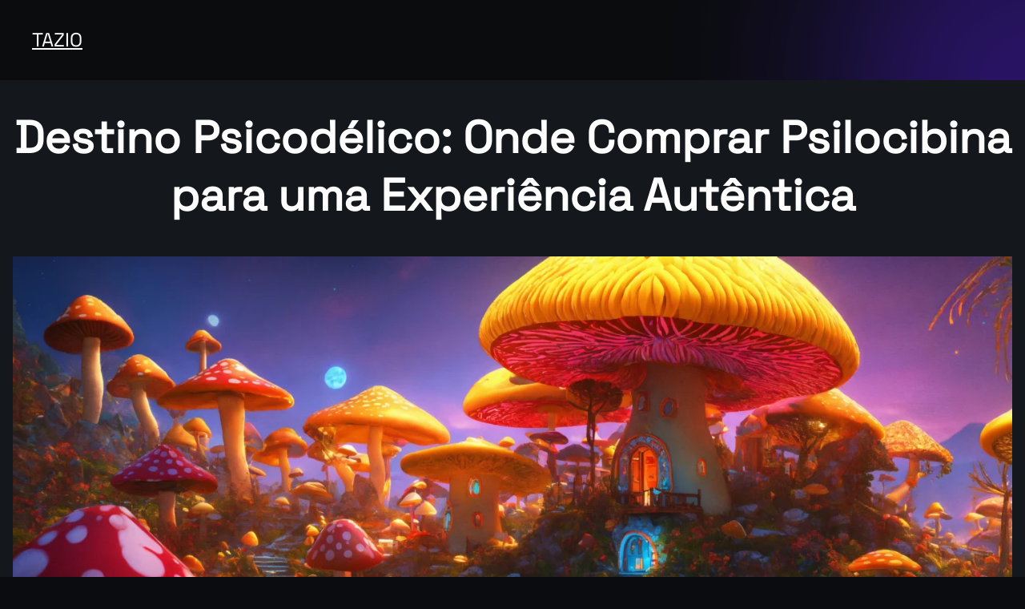

--- FILE ---
content_type: text/html; charset=UTF-8
request_url: https://tazio.com.br/destino-psicodelico-onde-comprar-psilocibina-para-uma-experiencia-autentica/
body_size: 26345
content:
<!DOCTYPE html>
<html lang="pt-BR">
<head>
	<meta charset="UTF-8" />
	<meta name="viewport" content="width=device-width, initial-scale=1" />
<meta name='robots' content='max-image-preview:large' />
<title>Destino Psicodélico: Onde Comprar Psilocibina para uma Experiência Autêntica &#8211; Tazio</title>
<link rel="alternate" type="application/rss+xml" title="Feed para Tazio &raquo;" href="https://tazio.com.br/feed/" />
<link rel="alternate" type="application/rss+xml" title="Feed de comentários para Tazio &raquo;" href="https://tazio.com.br/comments/feed/" />
<link rel="alternate" type="application/rss+xml" title="Feed de comentários para Tazio &raquo; Destino Psicodélico: Onde Comprar Psilocibina para uma Experiência Autêntica" href="https://tazio.com.br/destino-psicodelico-onde-comprar-psilocibina-para-uma-experiencia-autentica/feed/" />
<script>
window._wpemojiSettings = {"baseUrl":"https:\/\/s.w.org\/images\/core\/emoji\/14.0.0\/72x72\/","ext":".png","svgUrl":"https:\/\/s.w.org\/images\/core\/emoji\/14.0.0\/svg\/","svgExt":".svg","source":{"concatemoji":"https:\/\/tazio.com.br\/wp-includes\/js\/wp-emoji-release.min.js?ver=6.4.7"}};
/*! This file is auto-generated */
!function(i,n){var o,s,e;function c(e){try{var t={supportTests:e,timestamp:(new Date).valueOf()};sessionStorage.setItem(o,JSON.stringify(t))}catch(e){}}function p(e,t,n){e.clearRect(0,0,e.canvas.width,e.canvas.height),e.fillText(t,0,0);var t=new Uint32Array(e.getImageData(0,0,e.canvas.width,e.canvas.height).data),r=(e.clearRect(0,0,e.canvas.width,e.canvas.height),e.fillText(n,0,0),new Uint32Array(e.getImageData(0,0,e.canvas.width,e.canvas.height).data));return t.every(function(e,t){return e===r[t]})}function u(e,t,n){switch(t){case"flag":return n(e,"\ud83c\udff3\ufe0f\u200d\u26a7\ufe0f","\ud83c\udff3\ufe0f\u200b\u26a7\ufe0f")?!1:!n(e,"\ud83c\uddfa\ud83c\uddf3","\ud83c\uddfa\u200b\ud83c\uddf3")&&!n(e,"\ud83c\udff4\udb40\udc67\udb40\udc62\udb40\udc65\udb40\udc6e\udb40\udc67\udb40\udc7f","\ud83c\udff4\u200b\udb40\udc67\u200b\udb40\udc62\u200b\udb40\udc65\u200b\udb40\udc6e\u200b\udb40\udc67\u200b\udb40\udc7f");case"emoji":return!n(e,"\ud83e\udef1\ud83c\udffb\u200d\ud83e\udef2\ud83c\udfff","\ud83e\udef1\ud83c\udffb\u200b\ud83e\udef2\ud83c\udfff")}return!1}function f(e,t,n){var r="undefined"!=typeof WorkerGlobalScope&&self instanceof WorkerGlobalScope?new OffscreenCanvas(300,150):i.createElement("canvas"),a=r.getContext("2d",{willReadFrequently:!0}),o=(a.textBaseline="top",a.font="600 32px Arial",{});return e.forEach(function(e){o[e]=t(a,e,n)}),o}function t(e){var t=i.createElement("script");t.src=e,t.defer=!0,i.head.appendChild(t)}"undefined"!=typeof Promise&&(o="wpEmojiSettingsSupports",s=["flag","emoji"],n.supports={everything:!0,everythingExceptFlag:!0},e=new Promise(function(e){i.addEventListener("DOMContentLoaded",e,{once:!0})}),new Promise(function(t){var n=function(){try{var e=JSON.parse(sessionStorage.getItem(o));if("object"==typeof e&&"number"==typeof e.timestamp&&(new Date).valueOf()<e.timestamp+604800&&"object"==typeof e.supportTests)return e.supportTests}catch(e){}return null}();if(!n){if("undefined"!=typeof Worker&&"undefined"!=typeof OffscreenCanvas&&"undefined"!=typeof URL&&URL.createObjectURL&&"undefined"!=typeof Blob)try{var e="postMessage("+f.toString()+"("+[JSON.stringify(s),u.toString(),p.toString()].join(",")+"));",r=new Blob([e],{type:"text/javascript"}),a=new Worker(URL.createObjectURL(r),{name:"wpTestEmojiSupports"});return void(a.onmessage=function(e){c(n=e.data),a.terminate(),t(n)})}catch(e){}c(n=f(s,u,p))}t(n)}).then(function(e){for(var t in e)n.supports[t]=e[t],n.supports.everything=n.supports.everything&&n.supports[t],"flag"!==t&&(n.supports.everythingExceptFlag=n.supports.everythingExceptFlag&&n.supports[t]);n.supports.everythingExceptFlag=n.supports.everythingExceptFlag&&!n.supports.flag,n.DOMReady=!1,n.readyCallback=function(){n.DOMReady=!0}}).then(function(){return e}).then(function(){var e;n.supports.everything||(n.readyCallback(),(e=n.source||{}).concatemoji?t(e.concatemoji):e.wpemoji&&e.twemoji&&(t(e.twemoji),t(e.wpemoji)))}))}((window,document),window._wpemojiSettings);
</script>

<style id='wp-block-site-title-inline-css'>
.wp-block-site-title a{color:inherit}
</style>
<style id='wp-block-page-list-inline-css'>
.wp-block-navigation .wp-block-page-list{align-items:var(--navigation-layout-align,initial);background-color:inherit;display:flex;flex-direction:var(--navigation-layout-direction,initial);flex-wrap:var(--navigation-layout-wrap,wrap);justify-content:var(--navigation-layout-justify,initial)}.wp-block-navigation .wp-block-navigation-item{background-color:inherit}
</style>
<link rel='stylesheet' id='wp-block-navigation-css' href='https://tazio.com.br/wp-includes/blocks/navigation/style.min.css?ver=6.4.7' media='all' />
<style id='wp-block-navigation-inline-css'>
.wp-block-navigation a:where(:not(.wp-element-button)){color: inherit;}
</style>
<style id='wp-block-group-inline-css'>
.wp-block-group{box-sizing:border-box}
</style>
<style id='wp-block-group-theme-inline-css'>
:where(.wp-block-group.has-background){padding:1.25em 2.375em}
</style>
<link rel='stylesheet' id='wp-block-cover-css' href='https://tazio.com.br/wp-includes/blocks/cover/style.min.css?ver=6.4.7' media='all' />
<style id='wp-block-template-part-theme-inline-css'>
.wp-block-template-part.has-background{margin-bottom:0;margin-top:0;padding:1.25em 2.375em}
</style>
<style id='wp-block-post-title-inline-css'>
.wp-block-post-title{box-sizing:border-box;word-break:break-word}.wp-block-post-title a{display:inline-block}
</style>
<style id='wp-block-post-featured-image-inline-css'>
.wp-block-post-featured-image{margin-left:0;margin-right:0}.wp-block-post-featured-image a{display:block;height:100%}.wp-block-post-featured-image img{box-sizing:border-box;height:auto;max-width:100%;vertical-align:bottom;width:100%}.wp-block-post-featured-image.alignfull img,.wp-block-post-featured-image.alignwide img{width:100%}.wp-block-post-featured-image .wp-block-post-featured-image__overlay.has-background-dim{background-color:#000;inset:0;position:absolute}.wp-block-post-featured-image{position:relative}.wp-block-post-featured-image .wp-block-post-featured-image__overlay.has-background-gradient{background-color:transparent}.wp-block-post-featured-image .wp-block-post-featured-image__overlay.has-background-dim-0{opacity:0}.wp-block-post-featured-image .wp-block-post-featured-image__overlay.has-background-dim-10{opacity:.1}.wp-block-post-featured-image .wp-block-post-featured-image__overlay.has-background-dim-20{opacity:.2}.wp-block-post-featured-image .wp-block-post-featured-image__overlay.has-background-dim-30{opacity:.3}.wp-block-post-featured-image .wp-block-post-featured-image__overlay.has-background-dim-40{opacity:.4}.wp-block-post-featured-image .wp-block-post-featured-image__overlay.has-background-dim-50{opacity:.5}.wp-block-post-featured-image .wp-block-post-featured-image__overlay.has-background-dim-60{opacity:.6}.wp-block-post-featured-image .wp-block-post-featured-image__overlay.has-background-dim-70{opacity:.7}.wp-block-post-featured-image .wp-block-post-featured-image__overlay.has-background-dim-80{opacity:.8}.wp-block-post-featured-image .wp-block-post-featured-image__overlay.has-background-dim-90{opacity:.9}.wp-block-post-featured-image .wp-block-post-featured-image__overlay.has-background-dim-100{opacity:1}.wp-block-post-featured-image:where(.alignleft,.alignright){width:100%}
</style>
<style id='wp-block-avatar-inline-css'>
.wp-block-avatar{line-height:0}.wp-block-avatar,.wp-block-avatar img{box-sizing:border-box}.wp-block-avatar.aligncenter{text-align:center}
</style>
<style id='wp-block-post-date-inline-css'>
.wp-block-post-date{box-sizing:border-box}
</style>
<style id='wp-block-paragraph-inline-css'>
.is-small-text{font-size:.875em}.is-regular-text{font-size:1em}.is-large-text{font-size:2.25em}.is-larger-text{font-size:3em}.has-drop-cap:not(:focus):first-letter{float:left;font-size:8.4em;font-style:normal;font-weight:100;line-height:.68;margin:.05em .1em 0 0;text-transform:uppercase}body.rtl .has-drop-cap:not(:focus):first-letter{float:none;margin-left:.1em}p.has-drop-cap.has-background{overflow:hidden}p.has-background{padding:1.25em 2.375em}:where(p.has-text-color:not(.has-link-color)) a{color:inherit}p.has-text-align-left[style*="writing-mode:vertical-lr"],p.has-text-align-right[style*="writing-mode:vertical-rl"]{rotate:180deg}
</style>
<link rel='stylesheet' id='wp-block-social-links-css' href='https://tazio.com.br/wp-includes/blocks/social-links/style.min.css?ver=6.4.7' media='all' />
<style id='wp-block-columns-inline-css'>
.wp-block-columns{align-items:normal!important;box-sizing:border-box;display:flex;flex-wrap:wrap!important}@media (min-width:782px){.wp-block-columns{flex-wrap:nowrap!important}}.wp-block-columns.are-vertically-aligned-top{align-items:flex-start}.wp-block-columns.are-vertically-aligned-center{align-items:center}.wp-block-columns.are-vertically-aligned-bottom{align-items:flex-end}@media (max-width:781px){.wp-block-columns:not(.is-not-stacked-on-mobile)>.wp-block-column{flex-basis:100%!important}}@media (min-width:782px){.wp-block-columns:not(.is-not-stacked-on-mobile)>.wp-block-column{flex-basis:0;flex-grow:1}.wp-block-columns:not(.is-not-stacked-on-mobile)>.wp-block-column[style*=flex-basis]{flex-grow:0}}.wp-block-columns.is-not-stacked-on-mobile{flex-wrap:nowrap!important}.wp-block-columns.is-not-stacked-on-mobile>.wp-block-column{flex-basis:0;flex-grow:1}.wp-block-columns.is-not-stacked-on-mobile>.wp-block-column[style*=flex-basis]{flex-grow:0}:where(.wp-block-columns){margin-bottom:1.75em}:where(.wp-block-columns.has-background){padding:1.25em 2.375em}.wp-block-column{flex-grow:1;min-width:0;overflow-wrap:break-word;word-break:break-word}.wp-block-column.is-vertically-aligned-top{align-self:flex-start}.wp-block-column.is-vertically-aligned-center{align-self:center}.wp-block-column.is-vertically-aligned-bottom{align-self:flex-end}.wp-block-column.is-vertically-aligned-stretch{align-self:stretch}.wp-block-column.is-vertically-aligned-bottom,.wp-block-column.is-vertically-aligned-center,.wp-block-column.is-vertically-aligned-top{width:100%}
</style>
<style id='wp-block-heading-inline-css'>
h1.has-background,h2.has-background,h3.has-background,h4.has-background,h5.has-background,h6.has-background{padding:1.25em 2.375em}h1.has-text-align-left[style*=writing-mode]:where([style*=vertical-lr]),h1.has-text-align-right[style*=writing-mode]:where([style*=vertical-rl]),h2.has-text-align-left[style*=writing-mode]:where([style*=vertical-lr]),h2.has-text-align-right[style*=writing-mode]:where([style*=vertical-rl]),h3.has-text-align-left[style*=writing-mode]:where([style*=vertical-lr]),h3.has-text-align-right[style*=writing-mode]:where([style*=vertical-rl]),h4.has-text-align-left[style*=writing-mode]:where([style*=vertical-lr]),h4.has-text-align-right[style*=writing-mode]:where([style*=vertical-rl]),h5.has-text-align-left[style*=writing-mode]:where([style*=vertical-lr]),h5.has-text-align-right[style*=writing-mode]:where([style*=vertical-rl]),h6.has-text-align-left[style*=writing-mode]:where([style*=vertical-lr]),h6.has-text-align-right[style*=writing-mode]:where([style*=vertical-rl]){rotate:180deg}
</style>
<style id='wp-block-post-terms-inline-css'>
.wp-block-post-terms{box-sizing:border-box}.wp-block-post-terms .wp-block-post-terms__separator{white-space:pre-wrap}
</style>
<style id='wp-block-post-navigation-link-inline-css'>
.wp-block-post-navigation-link .wp-block-post-navigation-link__arrow-previous{display:inline-block;margin-right:1ch}.wp-block-post-navigation-link .wp-block-post-navigation-link__arrow-previous:not(.is-arrow-chevron){transform:scaleX(1)}.wp-block-post-navigation-link .wp-block-post-navigation-link__arrow-next{display:inline-block;margin-left:1ch}.wp-block-post-navigation-link .wp-block-post-navigation-link__arrow-next:not(.is-arrow-chevron){transform:scaleX(1)}.wp-block-post-navigation-link.has-text-align-left[style*="writing-mode: vertical-lr"],.wp-block-post-navigation-link.has-text-align-right[style*="writing-mode: vertical-rl"]{rotate:180deg}
</style>
<style id='wp-block-comment-template-inline-css'>
.wp-block-comment-template{box-sizing:border-box;list-style:none;margin-bottom:0;max-width:100%;padding:0}.wp-block-comment-template li{clear:both}.wp-block-comment-template ol{list-style:none;margin-bottom:0;max-width:100%;padding-left:2rem}.wp-block-comment-template.alignleft{float:left}.wp-block-comment-template.aligncenter{margin-left:auto;margin-right:auto;width:-moz-fit-content;width:fit-content}.wp-block-comment-template.alignright{float:right}
</style>
<style id='wp-block-comments-pagination-inline-css'>
.wp-block-comments-pagination>.wp-block-comments-pagination-next,.wp-block-comments-pagination>.wp-block-comments-pagination-numbers,.wp-block-comments-pagination>.wp-block-comments-pagination-previous{margin-bottom:.5em;margin-right:.5em}.wp-block-comments-pagination>.wp-block-comments-pagination-next:last-child,.wp-block-comments-pagination>.wp-block-comments-pagination-numbers:last-child,.wp-block-comments-pagination>.wp-block-comments-pagination-previous:last-child{margin-right:0}.wp-block-comments-pagination .wp-block-comments-pagination-previous-arrow{display:inline-block;margin-right:1ch}.wp-block-comments-pagination .wp-block-comments-pagination-previous-arrow:not(.is-arrow-chevron){transform:scaleX(1)}.wp-block-comments-pagination .wp-block-comments-pagination-next-arrow{display:inline-block;margin-left:1ch}.wp-block-comments-pagination .wp-block-comments-pagination-next-arrow:not(.is-arrow-chevron){transform:scaleX(1)}.wp-block-comments-pagination.aligncenter{justify-content:center}
</style>
<style id='wp-block-post-comments-form-inline-css'>
.wp-block-post-comments-form{box-sizing:border-box}.wp-block-post-comments-form[style*=font-weight] :where(.comment-reply-title){font-weight:inherit}.wp-block-post-comments-form[style*=font-family] :where(.comment-reply-title){font-family:inherit}.wp-block-post-comments-form[class*=-font-size] :where(.comment-reply-title),.wp-block-post-comments-form[style*=font-size] :where(.comment-reply-title){font-size:inherit}.wp-block-post-comments-form[style*=line-height] :where(.comment-reply-title){line-height:inherit}.wp-block-post-comments-form[style*=font-style] :where(.comment-reply-title){font-style:inherit}.wp-block-post-comments-form[style*=letter-spacing] :where(.comment-reply-title){letter-spacing:inherit}.wp-block-post-comments-form input[type=submit]{box-shadow:none;cursor:pointer;display:inline-block;overflow-wrap:break-word;text-align:center}.wp-block-post-comments-form input:not([type=submit]),.wp-block-post-comments-form textarea{border:1px solid #949494;font-family:inherit;font-size:1em}.wp-block-post-comments-form input:not([type=submit]):not([type=checkbox]),.wp-block-post-comments-form textarea{padding:calc(.667em + 2px)}.wp-block-post-comments-form .comment-form input:not([type=submit]):not([type=checkbox]):not([type=hidden]),.wp-block-post-comments-form .comment-form textarea{box-sizing:border-box;display:block;width:100%}.wp-block-post-comments-form .comment-form-author label,.wp-block-post-comments-form .comment-form-email label,.wp-block-post-comments-form .comment-form-url label{display:block;margin-bottom:.25em}.wp-block-post-comments-form .comment-form-cookies-consent{display:flex;gap:.25em}.wp-block-post-comments-form .comment-form-cookies-consent #wp-comment-cookies-consent{margin-top:.35em}.wp-block-post-comments-form .comment-reply-title{margin-bottom:0}.wp-block-post-comments-form .comment-reply-title :where(small){font-size:var(--wp--preset--font-size--medium,smaller);margin-left:.5em}
</style>
<style id='wp-block-buttons-inline-css'>
.wp-block-buttons.is-vertical{flex-direction:column}.wp-block-buttons.is-vertical>.wp-block-button:last-child{margin-bottom:0}.wp-block-buttons>.wp-block-button{display:inline-block;margin:0}.wp-block-buttons.is-content-justification-left{justify-content:flex-start}.wp-block-buttons.is-content-justification-left.is-vertical{align-items:flex-start}.wp-block-buttons.is-content-justification-center{justify-content:center}.wp-block-buttons.is-content-justification-center.is-vertical{align-items:center}.wp-block-buttons.is-content-justification-right{justify-content:flex-end}.wp-block-buttons.is-content-justification-right.is-vertical{align-items:flex-end}.wp-block-buttons.is-content-justification-space-between{justify-content:space-between}.wp-block-buttons.aligncenter{text-align:center}.wp-block-buttons:not(.is-content-justification-space-between,.is-content-justification-right,.is-content-justification-left,.is-content-justification-center) .wp-block-button.aligncenter{margin-left:auto;margin-right:auto;width:100%}.wp-block-buttons[style*=text-decoration] .wp-block-button,.wp-block-buttons[style*=text-decoration] .wp-block-button__link{text-decoration:inherit}.wp-block-buttons.has-custom-font-size .wp-block-button__link{font-size:inherit}.wp-block-button.aligncenter{text-align:center}
</style>
<style id='wp-block-button-inline-css'>
.wp-block-button__link{box-sizing:border-box;cursor:pointer;display:inline-block;text-align:center;word-break:break-word}.wp-block-button__link.aligncenter{text-align:center}.wp-block-button__link.alignright{text-align:right}:where(.wp-block-button__link){border-radius:9999px;box-shadow:none;padding:calc(.667em + 2px) calc(1.333em + 2px);text-decoration:none}.wp-block-button[style*=text-decoration] .wp-block-button__link{text-decoration:inherit}.wp-block-buttons>.wp-block-button.has-custom-width{max-width:none}.wp-block-buttons>.wp-block-button.has-custom-width .wp-block-button__link{width:100%}.wp-block-buttons>.wp-block-button.has-custom-font-size .wp-block-button__link{font-size:inherit}.wp-block-buttons>.wp-block-button.wp-block-button__width-25{width:calc(25% - var(--wp--style--block-gap, .5em)*.75)}.wp-block-buttons>.wp-block-button.wp-block-button__width-50{width:calc(50% - var(--wp--style--block-gap, .5em)*.5)}.wp-block-buttons>.wp-block-button.wp-block-button__width-75{width:calc(75% - var(--wp--style--block-gap, .5em)*.25)}.wp-block-buttons>.wp-block-button.wp-block-button__width-100{flex-basis:100%;width:100%}.wp-block-buttons.is-vertical>.wp-block-button.wp-block-button__width-25{width:25%}.wp-block-buttons.is-vertical>.wp-block-button.wp-block-button__width-50{width:50%}.wp-block-buttons.is-vertical>.wp-block-button.wp-block-button__width-75{width:75%}.wp-block-button.is-style-squared,.wp-block-button__link.wp-block-button.is-style-squared{border-radius:0}.wp-block-button.no-border-radius,.wp-block-button__link.no-border-radius{border-radius:0!important}.wp-block-button .wp-block-button__link.is-style-outline,.wp-block-button.is-style-outline>.wp-block-button__link{border:2px solid;padding:.667em 1.333em}.wp-block-button .wp-block-button__link.is-style-outline:not(.has-text-color),.wp-block-button.is-style-outline>.wp-block-button__link:not(.has-text-color){color:currentColor}.wp-block-button .wp-block-button__link.is-style-outline:not(.has-background),.wp-block-button.is-style-outline>.wp-block-button__link:not(.has-background){background-color:transparent;background-image:none}.wp-block-button .wp-block-button__link:where(.has-border-color){border-width:initial}.wp-block-button .wp-block-button__link:where([style*=border-top-color]){border-top-width:medium}.wp-block-button .wp-block-button__link:where([style*=border-right-color]){border-right-width:medium}.wp-block-button .wp-block-button__link:where([style*=border-bottom-color]){border-bottom-width:medium}.wp-block-button .wp-block-button__link:where([style*=border-left-color]){border-left-width:medium}.wp-block-button .wp-block-button__link:where([style*=border-style]){border-width:initial}.wp-block-button .wp-block-button__link:where([style*=border-top-style]){border-top-width:medium}.wp-block-button .wp-block-button__link:where([style*=border-right-style]){border-right-width:medium}.wp-block-button .wp-block-button__link:where([style*=border-bottom-style]){border-bottom-width:medium}.wp-block-button .wp-block-button__link:where([style*=border-left-style]){border-left-width:medium}
</style>
<style id='wp-block-comments-inline-css'>
.wp-block-post-comments{box-sizing:border-box}.wp-block-post-comments .alignleft{float:left}.wp-block-post-comments .alignright{float:right}.wp-block-post-comments .navigation:after{clear:both;content:"";display:table}.wp-block-post-comments .commentlist{clear:both;list-style:none;margin:0;padding:0}.wp-block-post-comments .commentlist .comment{min-height:2.25em;padding-left:3.25em}.wp-block-post-comments .commentlist .comment p{font-size:1em;line-height:1.8;margin:1em 0}.wp-block-post-comments .commentlist .children{list-style:none;margin:0;padding:0}.wp-block-post-comments .comment-author{line-height:1.5}.wp-block-post-comments .comment-author .avatar{border-radius:1.5em;display:block;float:left;height:2.5em;margin-right:.75em;margin-top:.5em;width:2.5em}.wp-block-post-comments .comment-author cite{font-style:normal}.wp-block-post-comments .comment-meta{font-size:.875em;line-height:1.5}.wp-block-post-comments .comment-meta b{font-weight:400}.wp-block-post-comments .comment-meta .comment-awaiting-moderation{display:block;margin-bottom:1em;margin-top:1em}.wp-block-post-comments .comment-body .commentmetadata{font-size:.875em}.wp-block-post-comments .comment-form-author label,.wp-block-post-comments .comment-form-comment label,.wp-block-post-comments .comment-form-email label,.wp-block-post-comments .comment-form-url label{display:block;margin-bottom:.25em}.wp-block-post-comments .comment-form input:not([type=submit]):not([type=checkbox]),.wp-block-post-comments .comment-form textarea{box-sizing:border-box;display:block;width:100%}.wp-block-post-comments .comment-form-cookies-consent{display:flex;gap:.25em}.wp-block-post-comments .comment-form-cookies-consent #wp-comment-cookies-consent{margin-top:.35em}.wp-block-post-comments .comment-reply-title{margin-bottom:0}.wp-block-post-comments .comment-reply-title :where(small){font-size:var(--wp--preset--font-size--medium,smaller);margin-left:.5em}.wp-block-post-comments .reply{font-size:.875em;margin-bottom:1.4em}.wp-block-post-comments input:not([type=submit]),.wp-block-post-comments textarea{border:1px solid #949494;font-family:inherit;font-size:1em}.wp-block-post-comments input:not([type=submit]):not([type=checkbox]),.wp-block-post-comments textarea{padding:calc(.667em + 2px)}:where(.wp-block-post-comments input[type=submit]){border:none}
</style>
<style id='wp-block-post-template-inline-css'>
.wp-block-post-template{list-style:none;margin-bottom:0;margin-top:0;max-width:100%;padding:0}.wp-block-post-template.wp-block-post-template{background:none}.wp-block-post-template.is-flex-container{display:flex;flex-direction:row;flex-wrap:wrap;gap:1.25em}.wp-block-post-template.is-flex-container>li{margin:0;width:100%}@media (min-width:600px){.wp-block-post-template.is-flex-container.is-flex-container.columns-2>li{width:calc(50% - .625em)}.wp-block-post-template.is-flex-container.is-flex-container.columns-3>li{width:calc(33.33333% - .83333em)}.wp-block-post-template.is-flex-container.is-flex-container.columns-4>li{width:calc(25% - .9375em)}.wp-block-post-template.is-flex-container.is-flex-container.columns-5>li{width:calc(20% - 1em)}.wp-block-post-template.is-flex-container.is-flex-container.columns-6>li{width:calc(16.66667% - 1.04167em)}}@media (max-width:600px){.wp-block-post-template-is-layout-grid.wp-block-post-template-is-layout-grid.wp-block-post-template-is-layout-grid.wp-block-post-template-is-layout-grid{grid-template-columns:1fr}}.wp-block-post-template-is-layout-constrained>li>.alignright,.wp-block-post-template-is-layout-flow>li>.alignright{-webkit-margin-start:2em;-webkit-margin-end:0;float:right;margin-inline-end:0;margin-inline-start:2em}.wp-block-post-template-is-layout-constrained>li>.alignleft,.wp-block-post-template-is-layout-flow>li>.alignleft{-webkit-margin-start:0;-webkit-margin-end:2em;float:left;margin-inline-end:2em;margin-inline-start:0}.wp-block-post-template-is-layout-constrained>li>.aligncenter,.wp-block-post-template-is-layout-flow>li>.aligncenter{-webkit-margin-start:auto;-webkit-margin-end:auto;margin-inline-end:auto;margin-inline-start:auto}
</style>
<style id='wp-block-list-inline-css'>
ol,ul{box-sizing:border-box}ol.has-background,ul.has-background{padding:1.25em 2.375em}
</style>
<style id='wp-emoji-styles-inline-css'>

	img.wp-smiley, img.emoji {
		display: inline !important;
		border: none !important;
		box-shadow: none !important;
		height: 1em !important;
		width: 1em !important;
		margin: 0 0.07em !important;
		vertical-align: -0.1em !important;
		background: none !important;
		padding: 0 !important;
	}
</style>
<link rel='stylesheet' id='wp-block-library-css' href='https://tazio.com.br/wp-includes/css/dist/block-library/common.min.css?ver=6.4.7' media='all' />
<link rel='stylesheet' id='fotawp-blocks-style-css' href='https://tazio.com.br/wp-content/themes/fotawp/assets/css/blocks.css?ver=6.4.7' media='all' />
<style id='global-styles-inline-css'>
body{--wp--preset--color--black: #000000;--wp--preset--color--cyan-bluish-gray: #abb8c3;--wp--preset--color--white: #ffffff;--wp--preset--color--pale-pink: #f78da7;--wp--preset--color--vivid-red: #cf2e2e;--wp--preset--color--luminous-vivid-orange: #ff6900;--wp--preset--color--luminous-vivid-amber: #fcb900;--wp--preset--color--light-green-cyan: #7bdcb5;--wp--preset--color--vivid-green-cyan: #00d084;--wp--preset--color--pale-cyan-blue: #8ed1fc;--wp--preset--color--vivid-cyan-blue: #0693e3;--wp--preset--color--vivid-purple: #9b51e0;--wp--preset--color--primary: #6532F9;--wp--preset--color--secondary: #FF077E;--wp--preset--color--tertiary: #885fff;--wp--preset--color--tertiary-light: #AB90FA;--wp--preset--color--accent: #6D3FF4;--wp--preset--color--accent-lite: #B29AF9;--wp--preset--color--background-alt: #14171C;--wp--preset--color--foreground: #ABABAB;--wp--preset--color--background: #0B0C10;--wp--preset--color--heading-color: #FFFFFF;--wp--preset--color--sub-heading-color: #515151;--wp--preset--color--foregound-alt: #FEFEFE;--wp--preset--color--border-color: #1E222C;--wp--preset--color--transparent: #ffffff00;--wp--preset--gradient--vivid-cyan-blue-to-vivid-purple: linear-gradient(135deg,rgba(6,147,227,1) 0%,rgb(155,81,224) 100%);--wp--preset--gradient--light-green-cyan-to-vivid-green-cyan: linear-gradient(135deg,rgb(122,220,180) 0%,rgb(0,208,130) 100%);--wp--preset--gradient--luminous-vivid-amber-to-luminous-vivid-orange: linear-gradient(135deg,rgba(252,185,0,1) 0%,rgba(255,105,0,1) 100%);--wp--preset--gradient--luminous-vivid-orange-to-vivid-red: linear-gradient(135deg,rgba(255,105,0,1) 0%,rgb(207,46,46) 100%);--wp--preset--gradient--very-light-gray-to-cyan-bluish-gray: linear-gradient(135deg,rgb(238,238,238) 0%,rgb(169,184,195) 100%);--wp--preset--gradient--cool-to-warm-spectrum: linear-gradient(135deg,rgb(74,234,220) 0%,rgb(151,120,209) 20%,rgb(207,42,186) 40%,rgb(238,44,130) 60%,rgb(251,105,98) 80%,rgb(254,248,76) 100%);--wp--preset--gradient--blush-light-purple: linear-gradient(135deg,rgb(255,206,236) 0%,rgb(152,150,240) 100%);--wp--preset--gradient--blush-bordeaux: linear-gradient(135deg,rgb(254,205,165) 0%,rgb(254,45,45) 50%,rgb(107,0,62) 100%);--wp--preset--gradient--luminous-dusk: linear-gradient(135deg,rgb(255,203,112) 0%,rgb(199,81,192) 50%,rgb(65,88,208) 100%);--wp--preset--gradient--pale-ocean: linear-gradient(135deg,rgb(255,245,203) 0%,rgb(182,227,212) 50%,rgb(51,167,181) 100%);--wp--preset--gradient--electric-grass: linear-gradient(135deg,rgb(202,248,128) 0%,rgb(113,206,126) 100%);--wp--preset--gradient--midnight: linear-gradient(135deg,rgb(2,3,129) 0%,rgb(40,116,252) 100%);--wp--preset--gradient--first-primary-gradient: linear-gradient(320deg, var(--wp--preset--color--tertiary) 30%, var(--wp--preset--color--primary) 70%);--wp--preset--gradient--second-primary-gradient: linear-gradient(90deg, var(--wp--preset--color--tertiary) -50%,var(--wp--preset--color--primary) 100%);--wp--preset--gradient--third-primary-gradient: linear-gradient(290deg, var(--wp--preset--color--accent-lite) 0%, var(--wp--preset--color--accent) 60%, var(--wp--preset--color--primary) 120%);--wp--preset--gradient--fourth-primary-gradient: linear-gradient(135deg, var(--wp--preset--color--primary) 45%, var(--wp--preset--color--accent-lite) 100%);--wp--preset--font-size--small: 16px;--wp--preset--font-size--medium: 20px;--wp--preset--font-size--large: 24px;--wp--preset--font-size--x-large: 34px;--wp--preset--font-size--xx-small: 12px;--wp--preset--font-size--x-small: 14px;--wp--preset--font-size--xx-large: 44px;--wp--preset--font-size--xxx-large: 56px;--wp--preset--font-size--xxxx-large: 74px;--wp--preset--font-family--league-spartan: "League Spartan", sans-serif;--wp--preset--font-family--body: "Lato", sans-serif;--wp--preset--font-family--dm-sans: "DM Sans", sans-serif;--wp--preset--font-family--inter: "Inter", sans-serif;--wp--preset--font-family--albert-sans: "Albert Sans", sans-serif;--wp--preset--font-family--hanken-grotesk: "Hanken Grotesk", sans-serif;--wp--preset--font-family--playfair-display: "Playfair Display", sans-serif;--wp--preset--font-family--outfit: "Outfit", sans-serif;--wp--preset--font-family--quicksand: "Quicksand", sans-serif;--wp--preset--font-family--oswald: "Oswald", sans-serif;--wp--preset--font-family--nunito: "Nunito", sans-serif;--wp--preset--font-family--montserrat: "Montserrat", sans-serif;--wp--preset--font-family--plus-jakarta-sans: "Plus Jakarta Sans", sans-serif;--wp--preset--font-family--space-grotesk: "Space Grotesk", sans-serif;--wp--preset--font-family--open-sans: "Open Sans", sans-serif;--wp--preset--spacing--20: 0.44rem;--wp--preset--spacing--30: 0.67rem;--wp--preset--spacing--40: 1rem;--wp--preset--spacing--50: 1.5rem;--wp--preset--spacing--60: 2.25rem;--wp--preset--spacing--70: 3.38rem;--wp--preset--spacing--80: 5.06rem;--wp--preset--shadow--natural: 6px 6px 9px rgba(0, 0, 0, 0.2);--wp--preset--shadow--deep: 12px 12px 50px rgba(0, 0, 0, 0.4);--wp--preset--shadow--sharp: 6px 6px 0px rgba(0, 0, 0, 0.2);--wp--preset--shadow--outlined: 6px 6px 0px -3px rgba(255, 255, 255, 1), 6px 6px rgba(0, 0, 0, 1);--wp--preset--shadow--crisp: 6px 6px 0px rgba(0, 0, 0, 1);--wp--custom--font-weight--black: 900;--wp--custom--font-weight--extra-bold: 800;--wp--custom--font-weight--bold: 700;--wp--custom--font-weight--semi-bold: 600;--wp--custom--font-weight--medium: 500;--wp--custom--font-weight--regular: 400;--wp--custom--font-weight--light: 300;--wp--custom--font-weight--extra-light: 200;--wp--custom--font-weight--thin: 100;--wp--custom--line-height--initial: 1;--wp--custom--line-height--xx-small: 1.2;--wp--custom--line-height--x-small: 1.3;--wp--custom--line-height--small: 1.4;--wp--custom--line-height--medium: 1.45;--wp--custom--line-height--large: 1.6;--wp--custom--border-radius--xx-small: 2px;--wp--custom--border-radius--x-small: 4px;--wp--custom--border-radius--small: 6px;--wp--custom--border-radius--medium: 10px;--wp--custom--border-radius--large: 30px;--wp--custom--border-radius--x-large: 50px;--wp--custom--border-radius--xx-large: 99px;--wp--custom--border-radius--full: 999px;}body { margin: 0;--wp--style--global--content-size: 100%;--wp--style--global--wide-size: 100%; }.wp-site-blocks > .alignleft { float: left; margin-right: 2em; }.wp-site-blocks > .alignright { float: right; margin-left: 2em; }.wp-site-blocks > .aligncenter { justify-content: center; margin-left: auto; margin-right: auto; }:where(.wp-site-blocks) > * { margin-block-start: 24px; margin-block-end: 0; }:where(.wp-site-blocks) > :first-child:first-child { margin-block-start: 0; }:where(.wp-site-blocks) > :last-child:last-child { margin-block-end: 0; }body { --wp--style--block-gap: 24px; }:where(body .is-layout-flow)  > :first-child:first-child{margin-block-start: 0;}:where(body .is-layout-flow)  > :last-child:last-child{margin-block-end: 0;}:where(body .is-layout-flow)  > *{margin-block-start: 24px;margin-block-end: 0;}:where(body .is-layout-constrained)  > :first-child:first-child{margin-block-start: 0;}:where(body .is-layout-constrained)  > :last-child:last-child{margin-block-end: 0;}:where(body .is-layout-constrained)  > *{margin-block-start: 24px;margin-block-end: 0;}:where(body .is-layout-flex) {gap: 24px;}:where(body .is-layout-grid) {gap: 24px;}body .is-layout-flow > .alignleft{float: left;margin-inline-start: 0;margin-inline-end: 2em;}body .is-layout-flow > .alignright{float: right;margin-inline-start: 2em;margin-inline-end: 0;}body .is-layout-flow > .aligncenter{margin-left: auto !important;margin-right: auto !important;}body .is-layout-constrained > .alignleft{float: left;margin-inline-start: 0;margin-inline-end: 2em;}body .is-layout-constrained > .alignright{float: right;margin-inline-start: 2em;margin-inline-end: 0;}body .is-layout-constrained > .aligncenter{margin-left: auto !important;margin-right: auto !important;}body .is-layout-constrained > :where(:not(.alignleft):not(.alignright):not(.alignfull)){max-width: var(--wp--style--global--content-size);margin-left: auto !important;margin-right: auto !important;}body .is-layout-constrained > .alignwide{max-width: var(--wp--style--global--wide-size);}body .is-layout-flex{display: flex;}body .is-layout-flex{flex-wrap: wrap;align-items: center;}body .is-layout-flex > *{margin: 0;}body .is-layout-grid{display: grid;}body .is-layout-grid > *{margin: 0;}body{background-color: var(--wp--preset--color--background);color: var(--wp--preset--color--foreground);font-family: var(--wp--preset--font-family--plus-jakarta-sans);font-size: var(--wp-preset--font-size--small);line-height: 1.5;padding-top: 0px;padding-right: 0px;padding-bottom: 0px;padding-left: 0px;}a:where(:not(.wp-element-button)){color: var(--wp--preset--color--primary);text-decoration: none;}a:where(:not(.wp-element-button)):hover{color: var(--wp--preset--color--secondary);}h1, h2, h3, h4, h5, h6{background-color: var(--wp--preset--color--transparent);color: var(--wp--preset--color--heading-color);font-family: var(--wp--preset--font-family--space-grotesk);font-style: normal;font-weight: var(--wp--preset--font-weight--regular);line-height: var(--wp--preset--line-height--xxSmall);}h1{font-size: var(--wp--preset--font-size--xxx-large);font-weight: 600;line-height: var(--wp--preset--line-height--initial);margin-bottom: var(--wp--preset--spacing--small);}h2{font-size: var(--wp--preset--font-size--xx-large);font-weight: 600;line-height: var(--wp--preset--line-height--xx-small);margin-top: var(--wp--preset--spacing--medium);margin-bottom: var(--wp--preset--spacing--x-small);}h3{font-size: var(--wp--preset--font-size--x-large);font-weight: 600;line-height: var(--wp--preset--line-height--x-small);margin-top: var(--wp--preset--spacing--medium);margin-bottom: var(--wp--preset--spacing--x-small);}h4{font-size: var(--wp--preset--font-size--large);font-weight: 500;line-height: var(--wp--preset--line-height--x-small);margin-top: var(--wp--preset--spacing--small);margin-bottom: var(--wp--preset--spacing--xx-small);}h5{font-size: var(--wp--preset--font-size--medium);font-weight: 500;line-height: var(--wp--preset--line-height--medium);margin-top: var(--wp--preset--spacing--small);margin-bottom: var(--wp--preset--spacing--xx-small);}h6{font-size: var(--wp--preset--font-size--small);margin-top: var(--wp--preset--spacing--x-small);margin-bottom: var(--wp--preset--spacing--xx-small);}.wp-element-button, .wp-block-button__link{background-color: var(--wp--preset--color--primary);border-radius: 0.375em;border-color: var(--wp--preset--color--tertiary);border-width: 0;color: var(--wp--preset--color--background);font-family: inherit;font-size: var(--wp--preset--font-size--small);font-weight: var(--wp--preset--font-weight--medium);line-height: var(--wp--preset--line-height--initial);padding: calc(0.667em + 2px) calc(1.333em + 2px);text-decoration: none;}.wp-element-button:hover, .wp-block-button__link:hover{background-color: var(--wp--preset--color--secondary);}.has-black-color{color: var(--wp--preset--color--black) !important;}.has-cyan-bluish-gray-color{color: var(--wp--preset--color--cyan-bluish-gray) !important;}.has-white-color{color: var(--wp--preset--color--white) !important;}.has-pale-pink-color{color: var(--wp--preset--color--pale-pink) !important;}.has-vivid-red-color{color: var(--wp--preset--color--vivid-red) !important;}.has-luminous-vivid-orange-color{color: var(--wp--preset--color--luminous-vivid-orange) !important;}.has-luminous-vivid-amber-color{color: var(--wp--preset--color--luminous-vivid-amber) !important;}.has-light-green-cyan-color{color: var(--wp--preset--color--light-green-cyan) !important;}.has-vivid-green-cyan-color{color: var(--wp--preset--color--vivid-green-cyan) !important;}.has-pale-cyan-blue-color{color: var(--wp--preset--color--pale-cyan-blue) !important;}.has-vivid-cyan-blue-color{color: var(--wp--preset--color--vivid-cyan-blue) !important;}.has-vivid-purple-color{color: var(--wp--preset--color--vivid-purple) !important;}.has-primary-color{color: var(--wp--preset--color--primary) !important;}.has-secondary-color{color: var(--wp--preset--color--secondary) !important;}.has-tertiary-color{color: var(--wp--preset--color--tertiary) !important;}.has-tertiary-light-color{color: var(--wp--preset--color--tertiary-light) !important;}.has-accent-color{color: var(--wp--preset--color--accent) !important;}.has-accent-lite-color{color: var(--wp--preset--color--accent-lite) !important;}.has-background-alt-color{color: var(--wp--preset--color--background-alt) !important;}.has-foreground-color{color: var(--wp--preset--color--foreground) !important;}.has-background-color{color: var(--wp--preset--color--background) !important;}.has-heading-color-color{color: var(--wp--preset--color--heading-color) !important;}.has-sub-heading-color-color{color: var(--wp--preset--color--sub-heading-color) !important;}.has-foregound-alt-color{color: var(--wp--preset--color--foregound-alt) !important;}.has-border-color-color{color: var(--wp--preset--color--border-color) !important;}.has-transparent-color{color: var(--wp--preset--color--transparent) !important;}.has-black-background-color{background-color: var(--wp--preset--color--black) !important;}.has-cyan-bluish-gray-background-color{background-color: var(--wp--preset--color--cyan-bluish-gray) !important;}.has-white-background-color{background-color: var(--wp--preset--color--white) !important;}.has-pale-pink-background-color{background-color: var(--wp--preset--color--pale-pink) !important;}.has-vivid-red-background-color{background-color: var(--wp--preset--color--vivid-red) !important;}.has-luminous-vivid-orange-background-color{background-color: var(--wp--preset--color--luminous-vivid-orange) !important;}.has-luminous-vivid-amber-background-color{background-color: var(--wp--preset--color--luminous-vivid-amber) !important;}.has-light-green-cyan-background-color{background-color: var(--wp--preset--color--light-green-cyan) !important;}.has-vivid-green-cyan-background-color{background-color: var(--wp--preset--color--vivid-green-cyan) !important;}.has-pale-cyan-blue-background-color{background-color: var(--wp--preset--color--pale-cyan-blue) !important;}.has-vivid-cyan-blue-background-color{background-color: var(--wp--preset--color--vivid-cyan-blue) !important;}.has-vivid-purple-background-color{background-color: var(--wp--preset--color--vivid-purple) !important;}.has-primary-background-color{background-color: var(--wp--preset--color--primary) !important;}.has-secondary-background-color{background-color: var(--wp--preset--color--secondary) !important;}.has-tertiary-background-color{background-color: var(--wp--preset--color--tertiary) !important;}.has-tertiary-light-background-color{background-color: var(--wp--preset--color--tertiary-light) !important;}.has-accent-background-color{background-color: var(--wp--preset--color--accent) !important;}.has-accent-lite-background-color{background-color: var(--wp--preset--color--accent-lite) !important;}.has-background-alt-background-color{background-color: var(--wp--preset--color--background-alt) !important;}.has-foreground-background-color{background-color: var(--wp--preset--color--foreground) !important;}.has-background-background-color{background-color: var(--wp--preset--color--background) !important;}.has-heading-color-background-color{background-color: var(--wp--preset--color--heading-color) !important;}.has-sub-heading-color-background-color{background-color: var(--wp--preset--color--sub-heading-color) !important;}.has-foregound-alt-background-color{background-color: var(--wp--preset--color--foregound-alt) !important;}.has-border-color-background-color{background-color: var(--wp--preset--color--border-color) !important;}.has-transparent-background-color{background-color: var(--wp--preset--color--transparent) !important;}.has-black-border-color{border-color: var(--wp--preset--color--black) !important;}.has-cyan-bluish-gray-border-color{border-color: var(--wp--preset--color--cyan-bluish-gray) !important;}.has-white-border-color{border-color: var(--wp--preset--color--white) !important;}.has-pale-pink-border-color{border-color: var(--wp--preset--color--pale-pink) !important;}.has-vivid-red-border-color{border-color: var(--wp--preset--color--vivid-red) !important;}.has-luminous-vivid-orange-border-color{border-color: var(--wp--preset--color--luminous-vivid-orange) !important;}.has-luminous-vivid-amber-border-color{border-color: var(--wp--preset--color--luminous-vivid-amber) !important;}.has-light-green-cyan-border-color{border-color: var(--wp--preset--color--light-green-cyan) !important;}.has-vivid-green-cyan-border-color{border-color: var(--wp--preset--color--vivid-green-cyan) !important;}.has-pale-cyan-blue-border-color{border-color: var(--wp--preset--color--pale-cyan-blue) !important;}.has-vivid-cyan-blue-border-color{border-color: var(--wp--preset--color--vivid-cyan-blue) !important;}.has-vivid-purple-border-color{border-color: var(--wp--preset--color--vivid-purple) !important;}.has-primary-border-color{border-color: var(--wp--preset--color--primary) !important;}.has-secondary-border-color{border-color: var(--wp--preset--color--secondary) !important;}.has-tertiary-border-color{border-color: var(--wp--preset--color--tertiary) !important;}.has-tertiary-light-border-color{border-color: var(--wp--preset--color--tertiary-light) !important;}.has-accent-border-color{border-color: var(--wp--preset--color--accent) !important;}.has-accent-lite-border-color{border-color: var(--wp--preset--color--accent-lite) !important;}.has-background-alt-border-color{border-color: var(--wp--preset--color--background-alt) !important;}.has-foreground-border-color{border-color: var(--wp--preset--color--foreground) !important;}.has-background-border-color{border-color: var(--wp--preset--color--background) !important;}.has-heading-color-border-color{border-color: var(--wp--preset--color--heading-color) !important;}.has-sub-heading-color-border-color{border-color: var(--wp--preset--color--sub-heading-color) !important;}.has-foregound-alt-border-color{border-color: var(--wp--preset--color--foregound-alt) !important;}.has-border-color-border-color{border-color: var(--wp--preset--color--border-color) !important;}.has-transparent-border-color{border-color: var(--wp--preset--color--transparent) !important;}.has-vivid-cyan-blue-to-vivid-purple-gradient-background{background: var(--wp--preset--gradient--vivid-cyan-blue-to-vivid-purple) !important;}.has-light-green-cyan-to-vivid-green-cyan-gradient-background{background: var(--wp--preset--gradient--light-green-cyan-to-vivid-green-cyan) !important;}.has-luminous-vivid-amber-to-luminous-vivid-orange-gradient-background{background: var(--wp--preset--gradient--luminous-vivid-amber-to-luminous-vivid-orange) !important;}.has-luminous-vivid-orange-to-vivid-red-gradient-background{background: var(--wp--preset--gradient--luminous-vivid-orange-to-vivid-red) !important;}.has-very-light-gray-to-cyan-bluish-gray-gradient-background{background: var(--wp--preset--gradient--very-light-gray-to-cyan-bluish-gray) !important;}.has-cool-to-warm-spectrum-gradient-background{background: var(--wp--preset--gradient--cool-to-warm-spectrum) !important;}.has-blush-light-purple-gradient-background{background: var(--wp--preset--gradient--blush-light-purple) !important;}.has-blush-bordeaux-gradient-background{background: var(--wp--preset--gradient--blush-bordeaux) !important;}.has-luminous-dusk-gradient-background{background: var(--wp--preset--gradient--luminous-dusk) !important;}.has-pale-ocean-gradient-background{background: var(--wp--preset--gradient--pale-ocean) !important;}.has-electric-grass-gradient-background{background: var(--wp--preset--gradient--electric-grass) !important;}.has-midnight-gradient-background{background: var(--wp--preset--gradient--midnight) !important;}.has-first-primary-gradient-gradient-background{background: var(--wp--preset--gradient--first-primary-gradient) !important;}.has-second-primary-gradient-gradient-background{background: var(--wp--preset--gradient--second-primary-gradient) !important;}.has-third-primary-gradient-gradient-background{background: var(--wp--preset--gradient--third-primary-gradient) !important;}.has-fourth-primary-gradient-gradient-background{background: var(--wp--preset--gradient--fourth-primary-gradient) !important;}.has-small-font-size{font-size: var(--wp--preset--font-size--small) !important;}.has-medium-font-size{font-size: var(--wp--preset--font-size--medium) !important;}.has-large-font-size{font-size: var(--wp--preset--font-size--large) !important;}.has-x-large-font-size{font-size: var(--wp--preset--font-size--x-large) !important;}.has-xx-small-font-size{font-size: var(--wp--preset--font-size--xx-small) !important;}.has-x-small-font-size{font-size: var(--wp--preset--font-size--x-small) !important;}.has-xx-large-font-size{font-size: var(--wp--preset--font-size--xx-large) !important;}.has-xxx-large-font-size{font-size: var(--wp--preset--font-size--xxx-large) !important;}.has-xxxx-large-font-size{font-size: var(--wp--preset--font-size--xxxx-large) !important;}.has-league-spartan-font-family{font-family: var(--wp--preset--font-family--league-spartan) !important;}.has-body-font-family{font-family: var(--wp--preset--font-family--body) !important;}.has-dm-sans-font-family{font-family: var(--wp--preset--font-family--dm-sans) !important;}.has-inter-font-family{font-family: var(--wp--preset--font-family--inter) !important;}.has-albert-sans-font-family{font-family: var(--wp--preset--font-family--albert-sans) !important;}.has-hanken-grotesk-font-family{font-family: var(--wp--preset--font-family--hanken-grotesk) !important;}.has-playfair-display-font-family{font-family: var(--wp--preset--font-family--playfair-display) !important;}.has-outfit-font-family{font-family: var(--wp--preset--font-family--outfit) !important;}.has-quicksand-font-family{font-family: var(--wp--preset--font-family--quicksand) !important;}.has-oswald-font-family{font-family: var(--wp--preset--font-family--oswald) !important;}.has-nunito-font-family{font-family: var(--wp--preset--font-family--nunito) !important;}.has-montserrat-font-family{font-family: var(--wp--preset--font-family--montserrat) !important;}.has-plus-jakarta-sans-font-family{font-family: var(--wp--preset--font-family--plus-jakarta-sans) !important;}.has-space-grotesk-font-family{font-family: var(--wp--preset--font-family--space-grotesk) !important;}.has-open-sans-font-family{font-family: var(--wp--preset--font-family--open-sans) !important;}
</style>
<style id='core-block-supports-inline-css'>
.wp-elements-ff7fdad62bc125b055db0ca64a7068c8 a{color:var(--wp--preset--color--foregound-alt);}.wp-elements-ff7fdad62bc125b055db0ca64a7068c8 a:hover{color:var(--wp--preset--color--secondary);}.wp-container-core-navigation-layout-1.wp-container-core-navigation-layout-1{justify-content:flex-start;}.wp-container-core-group-layout-1.wp-container-core-group-layout-1{gap:var(--wp--preset--spacing--30);justify-content:space-between;}.wp-container-core-group-layout-2.wp-container-core-group-layout-2 > :where(:not(.alignleft):not(.alignright):not(.alignfull)){max-width:1400px;margin-left:auto !important;margin-right:auto !important;}.wp-container-core-group-layout-2.wp-container-core-group-layout-2 > .alignwide{max-width:1400px;}.wp-container-core-group-layout-2.wp-container-core-group-layout-2 .alignfull{max-width:none;}.wp-container-core-group-layout-2.wp-container-core-group-layout-2 > .alignfull{margin-right:calc(var(--wp--preset--spacing--50) * -1);margin-left:calc(var(--wp--preset--spacing--50) * -1);}.wp-container-core-group-layout-3.wp-container-core-group-layout-3{gap:var(--wp--preset--spacing--20);flex-direction:column;align-items:flex-start;justify-content:center;}.wp-container-core-group-layout-4.wp-container-core-group-layout-4{flex-wrap:nowrap;}.wp-container-core-social-links-layout-1.wp-container-core-social-links-layout-1{gap:var(--wp--preset--spacing--20) var(--wp--preset--spacing--20);justify-content:flex-end;}.wp-container-core-group-layout-5.wp-container-core-group-layout-5{flex-wrap:nowrap;justify-content:flex-end;}.wp-container-core-columns-layout-1.wp-container-core-columns-layout-1{flex-wrap:nowrap;}.wp-container-core-group-layout-7.wp-container-core-group-layout-7 > :where(:not(.alignleft):not(.alignright):not(.alignfull)){max-width:1180px;margin-left:auto !important;margin-right:auto !important;}.wp-container-core-group-layout-7.wp-container-core-group-layout-7 > .alignwide{max-width:1180px;}.wp-container-core-group-layout-7.wp-container-core-group-layout-7 .alignfull{max-width:none;}.wp-container-core-group-layout-7.wp-container-core-group-layout-7 > .alignfull{margin-right:calc(var(--wp--preset--spacing--40) * -1);margin-left:calc(var(--wp--preset--spacing--40) * -1);}.wp-container-core-group-layout-8.wp-container-core-group-layout-8{flex-wrap:nowrap;}.wp-elements-c07047b4faa1890117e6cec43bbf0088 a{color:var(--wp--preset--color--primary);}.wp-elements-3a9bb1b25bda7b85b514bdf8463597db a{color:var(--wp--preset--color--primary);}.wp-container-core-columns-layout-2.wp-container-core-columns-layout-2{flex-wrap:nowrap;}.wp-container-core-group-layout-9.wp-container-core-group-layout-9{gap:var(--wp--preset--spacing--20);flex-direction:column;align-items:flex-start;}.wp-container-core-columns-layout-3.wp-container-core-columns-layout-3{flex-wrap:nowrap;}.wp-container-core-group-layout-10.wp-container-core-group-layout-10{flex-wrap:nowrap;}.wp-container-core-columns-layout-4.wp-container-core-columns-layout-4{flex-wrap:nowrap;}.wp-container-core-group-layout-12.wp-container-core-group-layout-12 > :where(:not(.alignleft):not(.alignright):not(.alignfull)){max-width:900px;margin-left:auto !important;margin-right:auto !important;}.wp-container-core-group-layout-12.wp-container-core-group-layout-12 > .alignwide{max-width:900px;}.wp-container-core-group-layout-12.wp-container-core-group-layout-12 .alignfull{max-width:none;}.wp-container-core-group-layout-12.wp-container-core-group-layout-12 > .alignfull{margin-right:calc(var(--wp--preset--spacing--40) * -1);margin-left:calc(var(--wp--preset--spacing--40) * -1);}.wp-elements-8402344b16179a47f16d6973908feb3f a{color:var(--wp--preset--color--heading-color);}.wp-container-core-group-layout-13.wp-container-core-group-layout-13{flex-wrap:nowrap;gap:var(--wp--preset--spacing--20);}.wp-container-core-group-layout-14.wp-container-core-group-layout-14 > *{margin-block-start:0;margin-block-end:0;}.wp-container-core-group-layout-14.wp-container-core-group-layout-14.wp-container-core-group-layout-14.wp-container-core-group-layout-14 > * + *{margin-block-start:0;margin-block-end:0;}.wp-container-core-group-layout-15.wp-container-core-group-layout-15{flex-wrap:nowrap;gap:var(--wp--preset--spacing--20);}.wp-container-core-group-layout-16.wp-container-core-group-layout-16 > *{margin-block-start:0;margin-block-end:0;}.wp-container-core-group-layout-16.wp-container-core-group-layout-16.wp-container-core-group-layout-16.wp-container-core-group-layout-16 > * + *{margin-block-start:0;margin-block-end:0;}.wp-container-core-group-layout-17.wp-container-core-group-layout-17{flex-wrap:nowrap;gap:var(--wp--preset--spacing--20);}.wp-container-core-group-layout-18.wp-container-core-group-layout-18 > *{margin-block-start:0;margin-block-end:0;}.wp-container-core-group-layout-18.wp-container-core-group-layout-18.wp-container-core-group-layout-18.wp-container-core-group-layout-18 > * + *{margin-block-start:0;margin-block-end:0;}.wp-container-core-post-template-layout-1.wp-container-core-post-template-layout-1{grid-template-columns:repeat(3, minmax(0, 1fr));}.wp-container-core-group-layout-19.wp-container-core-group-layout-19 > :where(:not(.alignleft):not(.alignright):not(.alignfull)){max-width:1180px;margin-left:auto !important;margin-right:auto !important;}.wp-container-core-group-layout-19.wp-container-core-group-layout-19 > .alignwide{max-width:1180px;}.wp-container-core-group-layout-19.wp-container-core-group-layout-19 .alignfull{max-width:none;}.wp-container-core-group-layout-19.wp-container-core-group-layout-19 > .alignfull{margin-right:calc(var(--wp--preset--spacing--40) * -1);margin-left:calc(var(--wp--preset--spacing--40) * -1);}.wp-elements-94b3c7d8556a3ee751c12606493a4cca a{color:var(--wp--preset--color--foregound-alt);}.wp-elements-94b3c7d8556a3ee751c12606493a4cca a:hover{color:var(--wp--preset--color--secondary);}.wp-container-core-columns-layout-5.wp-container-core-columns-layout-5{flex-wrap:nowrap;}.wp-container-core-columns-layout-6.wp-container-core-columns-layout-6{flex-wrap:nowrap;gap:var(--wp--preset--spacing--60) var(--wp--preset--spacing--60);}.wp-container-core-group-layout-21.wp-container-core-group-layout-21{flex-wrap:nowrap;gap:0;justify-content:space-between;}.wp-container-core-group-layout-22.wp-container-core-group-layout-22 > :where(:not(.alignleft):not(.alignright):not(.alignfull)){max-width:1180px;margin-left:auto !important;margin-right:auto !important;}.wp-container-core-group-layout-22.wp-container-core-group-layout-22 > .alignwide{max-width:1180px;}.wp-container-core-group-layout-22.wp-container-core-group-layout-22 .alignfull{max-width:none;}.wp-container-core-group-layout-22.wp-container-core-group-layout-22 > .alignfull{margin-right:calc(var(--wp--preset--spacing--50) * -1);margin-left:calc(var(--wp--preset--spacing--50) * -1);}
</style>
<style id='wp-block-template-skip-link-inline-css'>

		.skip-link.screen-reader-text {
			border: 0;
			clip: rect(1px,1px,1px,1px);
			clip-path: inset(50%);
			height: 1px;
			margin: -1px;
			overflow: hidden;
			padding: 0;
			position: absolute !important;
			width: 1px;
			word-wrap: normal !important;
		}

		.skip-link.screen-reader-text:focus {
			background-color: #eee;
			clip: auto !important;
			clip-path: none;
			color: #444;
			display: block;
			font-size: 1em;
			height: auto;
			left: 5px;
			line-height: normal;
			padding: 15px 23px 14px;
			text-decoration: none;
			top: 5px;
			width: auto;
			z-index: 100000;
		}
</style>
<link rel='stylesheet' id='worklancer-parent-style-css' href='https://tazio.com.br/wp-content/themes/fotawp/style.css?ver=6.4.7' media='all' />
<link rel='stylesheet' id='fotawp-style-css' href='https://tazio.com.br/wp-content/themes/worklancer/style.css?ver=1.0.0' media='all' />
<script src="https://tazio.com.br/wp-includes/js/dist/interactivity.min.js?ver=6.4.7" id="wp-interactivity-js" defer data-wp-strategy="defer"></script>
<script src="https://tazio.com.br/wp-includes/blocks/navigation/view.min.js?ver=e3d6f3216904b5b42831" id="wp-block-navigation-view-js" defer data-wp-strategy="defer"></script>
<script src="https://tazio.com.br/wp-includes/js/jquery/jquery.min.js?ver=3.7.1" id="jquery-core-js"></script>
<script src="https://tazio.com.br/wp-includes/js/jquery/jquery-migrate.min.js?ver=3.4.1" id="jquery-migrate-js"></script>
<link rel="https://api.w.org/" href="https://tazio.com.br/wp-json/" /><link rel="alternate" type="application/json" href="https://tazio.com.br/wp-json/wp/v2/posts/44" /><link rel="EditURI" type="application/rsd+xml" title="RSD" href="https://tazio.com.br/xmlrpc.php?rsd" />
<meta name="generator" content="WordPress 6.4.7" />
<link rel="canonical" href="https://tazio.com.br/destino-psicodelico-onde-comprar-psilocibina-para-uma-experiencia-autentica/" />
<link rel='shortlink' href='https://tazio.com.br/?p=44' />
<link rel="alternate" type="application/json+oembed" href="https://tazio.com.br/wp-json/oembed/1.0/embed?url=https%3A%2F%2Ftazio.com.br%2Fdestino-psicodelico-onde-comprar-psilocibina-para-uma-experiencia-autentica%2F" />
<link rel="alternate" type="text/xml+oembed" href="https://tazio.com.br/wp-json/oembed/1.0/embed?url=https%3A%2F%2Ftazio.com.br%2Fdestino-psicodelico-onde-comprar-psilocibina-para-uma-experiencia-autentica%2F&#038;format=xml" />
<style id='wp-fonts-local'>
@font-face{font-family:"League Spartan";font-style:normal;font-weight:100 200 300 400 500 600 700 900;font-display:fallback;src:url('https://tazio.com.br/wp-content/themes/fotawp/assets/fonts/league_spartan/LeagueSpartan-VariableFont_wght.ttf') format('truetype');font-stretch:normal;}
@font-face{font-family:Lato;font-style:normal;font-weight:300;font-display:fallback;src:url('https://tazio.com.br/wp-content/themes/fotawp/assets/fonts/lato/Lato-Light.woff2') format('woff2');font-stretch:normal;}
@font-face{font-family:Lato;font-style:normal;font-weight:400;font-display:fallback;src:url('https://tazio.com.br/wp-content/themes/fotawp/assets/fonts/lato/Lato-Regular.woff2') format('woff2');font-stretch:normal;}
@font-face{font-family:Lato;font-style:normal;font-weight:700;font-display:fallback;src:url('https://tazio.com.br/wp-content/themes/fotawp/assets/fonts/lato/Lato-Bold.woff2') format('woff2');font-stretch:normal;}
@font-face{font-family:"DM Sans";font-style:normal;font-weight:300 400 500 600 700 900;font-display:fallback;src:url('https://tazio.com.br/wp-content/themes/fotawp/assets/fonts/dm-sans/DMSans-VariableFont_wght.ttf') format('truetype');font-stretch:normal;}
@font-face{font-family:"DM Sans";font-style:italic;font-weight:300 400 500 600 700 900;font-display:fallback;src:url('https://tazio.com.br/wp-content/themes/fotawp/assets/fonts/dm-sans/DMSans-Italic-VariableFont_wght.ttf') format('truetype');font-stretch:normal;}
@font-face{font-family:Inter;font-style:normal;font-weight:300 400 500 600 700;font-display:fallback;src:url('https://tazio.com.br/wp-content/themes/fotawp/assets/fonts/inter/Inter-VariableFont_wght.ttf') format('truetype');font-stretch:normal;}
@font-face{font-family:"Albert Sans";font-style:normal;font-weight:300 400 500 600 700 900;font-display:fallback;src:url('https://tazio.com.br/wp-content/themes/fotawp/assets/fonts/albert-sans/AlbertSans-VariableFont_wght.ttf') format('truetype');font-stretch:normal;}
@font-face{font-family:"Albert Sans";font-style:italic;font-weight:300 400 500 600 700 900;font-display:fallback;src:url('https://tazio.com.br/wp-content/themes/fotawp/assets/fonts/albert-sans/AlbertSans-Italic-VariableFont_wght.ttf') format('truetype');font-stretch:normal;}
@font-face{font-family:"Hanken Grotesk";font-style:normal;font-weight:300 400 500 600 700 900;font-display:fallback;src:url('https://tazio.com.br/wp-content/themes/fotawp/assets/fonts/hanken-grotesk/HankenGrotesk-VariableFont_wght.ttf') format('truetype');font-stretch:normal;}
@font-face{font-family:"Hanken Grotesk";font-style:italic;font-weight:300 400 500 600 700 900;font-display:fallback;src:url('https://tazio.com.br/wp-content/themes/fotawp/assets/fonts/hanken-grotesk/HankenGrotesk-Italic-VariableFont_wght.ttf') format('truetype');font-stretch:normal;}
@font-face{font-family:"Playfair Display";font-style:normal;font-weight:300 400 500 600 700 900;font-display:fallback;src:url('https://tazio.com.br/wp-content/themes/fotawp/assets/fonts/playfair-display/PlayfairDisplay-VariableFont_wght.ttf') format('truetype');font-stretch:normal;}
@font-face{font-family:"Playfair Display";font-style:italic;font-weight:300 400 500 600 700 900;font-display:fallback;src:url('https://tazio.com.br/wp-content/themes/fotawp/assets/fonts/playfair-display/PlayfairDisplay-Italic-VariableFont_wght.ttf') format('truetype');font-stretch:normal;}
@font-face{font-family:Outfit;font-style:normal;font-weight:300 400 500 600 700 900;font-display:fallback;src:url('https://tazio.com.br/wp-content/themes/fotawp/assets/fonts/outfit/Outfit-VariableFont_wght.ttf') format('truetype');font-stretch:normal;}
@font-face{font-family:Quicksand;font-style:normal;font-weight:300 400 500 600 700 900;font-display:fallback;src:url('https://tazio.com.br/wp-content/themes/fotawp/assets/fonts/quicksand/Quicksand-VariableFont_wght.ttf') format('truetype');font-stretch:normal;}
@font-face{font-family:Oswald;font-style:normal;font-weight:300 400 500 600 700 900;font-display:fallback;src:url('https://tazio.com.br/wp-content/themes/fotawp/assets/fonts/oswald/Oswald-VariableFont_wght.ttf') format('truetype');font-stretch:normal;}
@font-face{font-family:Nunito;font-style:normal;font-weight:300 400 500 600 700 900;font-display:fallback;src:url('https://tazio.com.br/wp-content/themes/fotawp/assets/fonts/nunito/Nunito-VariableFont_wght.ttf') format('truetype');font-stretch:normal;}
@font-face{font-family:Nunito;font-style:italic;font-weight:300 400 500 600 700 900;font-display:fallback;src:url('https://tazio.com.br/wp-content/themes/fotawp/assets/fonts/nunito/Nunito-Italic-VariableFont_wght.ttf') format('truetype');font-stretch:normal;}
@font-face{font-family:Montserrat;font-style:normal;font-weight:300 400 500 600 700 900;font-display:fallback;src:url('https://tazio.com.br/wp-content/themes/fotawp/assets/fonts/montserrat/Montserrat-VariableFont_wght.ttf') format('truetype');font-stretch:normal;}
@font-face{font-family:Montserrat;font-style:italic;font-weight:300 400 500 600 700 900;font-display:fallback;src:url('https://tazio.com.br/wp-content/themes/fotawp/assets/fonts/montserrat/Montserrat-Italic-VariableFont_wght.ttf') format('truetype');font-stretch:normal;}
@font-face{font-family:"Plus Jakarta Sans";font-style:normal;font-weight:300 400 500 600 700 900;font-display:fallback;src:url('https://tazio.com.br/wp-content/themes/fotawp/assets/fonts/plus-jakarta-sans/PlusJakartaSans-VariableFont_wght.ttf') format('truetype');font-stretch:normal;}
@font-face{font-family:"Plus Jakarta Sans";font-style:italic;font-weight:300 400 500 600 700 900;font-display:fallback;src:url('https://tazio.com.br/wp-content/themes/fotawp/assets/fonts/plus-jakarta-sans/PlusJakartaSans-Italic-VariableFont_wght.ttf') format('truetype');font-stretch:normal;}
@font-face{font-family:"Space Grotesk";font-style:normal;font-weight:300 400 500 600 700 900;font-display:fallback;src:url('https://tazio.com.br/wp-content/themes/fotawp/assets/fonts/space_grotesk/SpaceGrotesk-VariableFont_wght.ttf') format('truetype');font-stretch:normal;}
@font-face{font-family:"Open Sans";font-style:normal;font-weight:300 400 500 600 700 900;font-display:fallback;src:url('https://tazio.com.br/wp-content/themes/fotawp/assets/fonts/open-sans/OpenSans-VariableFont_wght.ttf') format('truetype');font-stretch:normal;}
@font-face{font-family:"Open Sans";font-style:italic;font-weight:300 400 500 600 700 900;font-display:fallback;src:url('https://tazio.com.br/wp-content/themes/fotawp/assets/fonts/open-sans/OpenSans-Italic-VariableFont_wght.ttf') format('truetype');font-stretch:normal;}
</style>
</head>

<body class="post-template-default single single-post postid-44 single-format-standard wp-embed-responsive">

<div class="wp-site-blocks"><div class="wp-block-template-part">
<div class="wp-block-cover" style="min-height:100px"><span aria-hidden="true" class="wp-block-cover__background has-background-dim"></span><img decoding="async" class="wp-block-cover__image-background wp-image-2644" alt="" src="https://tazio.com.br/wp-content/themes/worklancer/assets/images/bg_gradiant.png" style="object-position:58% 4%" data-object-fit="cover" data-object-position="58% 4%" />
    <div class="wp-block-cover__inner-container is-layout-constrained wp-block-cover-is-layout-constrained">
        <div class="wp-block-group is-layout-constrained wp-container-core-group-layout-2 wp-block-group-is-layout-constrained" style="padding-top:20px;padding-right:var(--wp--preset--spacing--50);padding-bottom:20px;padding-left:var(--wp--preset--spacing--50)">
            <div class="wp-block-group is-content-justification-space-between is-layout-flex wp-container-core-group-layout-1 wp-block-group-is-layout-flex"><h3 style="font-size:24px;font-style:normal;font-weight:500;line-height:1.1;text-transform:uppercase;letter-spacing:0px;" class="has-text-align-center has-link-color wp-block-site-title has-space-grotesk-font-family wp-elements-ff7fdad62bc125b055db0ca64a7068c8"><a href="https://tazio.com.br" target="_self" rel="home">Tazio</a></h3>

                <nav class="has-text-color has-foregound-alt-color is-responsive items-justified-left wp-block-navigation is-content-justification-left is-layout-flex wp-container-core-navigation-layout-1 wp-block-navigation-is-layout-flex" aria-label="" 
			data-wp-interactive
			data-wp-context='{"core":{"navigation":{"overlayOpenedBy":[],"type":"overlay","roleAttribute":"","ariaLabel":"Menu"}}}'
		><button aria-haspopup="true" aria-label="Abrir menu" class="wp-block-navigation__responsive-container-open " 
			data-wp-on--click="actions.core.navigation.openMenuOnClick"
			data-wp-on--keydown="actions.core.navigation.handleMenuKeydown"
		><svg width="24" height="24" xmlns="http://www.w3.org/2000/svg" viewBox="0 0 24 24" aria-hidden="true" focusable="false"><rect x="4" y="7.5" width="16" height="1.5" /><rect x="4" y="15" width="16" height="1.5" /></svg></button>
			<div class="wp-block-navigation__responsive-container  has-text-color has-sub-heading-color-color has-background has-background-alt-background-color" style="" id="modal-1" 
			data-wp-class--has-modal-open="selectors.core.navigation.isMenuOpen"
			data-wp-class--is-menu-open="selectors.core.navigation.isMenuOpen"
			data-wp-effect="effects.core.navigation.initMenu"
			data-wp-on--keydown="actions.core.navigation.handleMenuKeydown"
			data-wp-on--focusout="actions.core.navigation.handleMenuFocusout"
			tabindex="-1"
		>
				<div class="wp-block-navigation__responsive-close" tabindex="-1">
					<div class="wp-block-navigation__responsive-dialog" 
			data-wp-bind--aria-modal="selectors.core.navigation.ariaModal"
			data-wp-bind--aria-label="selectors.core.navigation.ariaLabel"
			data-wp-bind--role="selectors.core.navigation.roleAttribute"
			data-wp-effect="effects.core.navigation.focusFirstElement"
		>
							<button aria-label="Fechar menu" class="wp-block-navigation__responsive-container-close" 
			data-wp-on--click="actions.core.navigation.closeMenuOnClick"
		><svg xmlns="http://www.w3.org/2000/svg" viewBox="0 0 24 24" width="24" height="24" aria-hidden="true" focusable="false"><path d="M13 11.8l6.1-6.3-1-1-6.1 6.2-6.1-6.2-1 1 6.1 6.3-6.5 6.7 1 1 6.5-6.6 6.5 6.6 1-1z"></path></svg></button>
						<div class="wp-block-navigation__responsive-container-content" id="modal-1-content">
							
						</div>
					</div>
				</div>
			</div></nav>
            </div>
            
        </div>
        
    </div>
</div>

</div>


<main class="wp-block-group has-background-alt-background-color has-background is-layout-constrained wp-block-group-is-layout-constrained">
  
  <div class="wp-block-group is-layout-constrained wp-container-core-group-layout-7 wp-block-group-is-layout-constrained" style="padding-top: var(--wp--preset--spacing--60); padding-right: var(--wp--preset--spacing--40); padding-bottom: var(--wp--preset--spacing--60); padding-left: var(--wp--preset--spacing--40)">
    <h2 style="margin-bottom:40px; font-style:normal;font-weight:600;line-height:1.3;" class="has-text-align-center has-text-color has-foregound-alt-color wp-block-post-title has-xxx-large-font-size">Destino Psicodélico: Onde Comprar Psilocibina para uma Experiência Autêntica</h2>

    <figure style="width:100%;height:650px;" class="is-style-default wp-block-post-featured-image"><img width="2560" height="1280" src="https://tazio.com.br/wp-content/uploads/2024/03/7c4d10f0-3a6c-43e5-868e-2d094a6db014-scaled.webp" class="attachment-post-thumbnail size-post-thumbnail wp-post-image" alt="" style="border-radius:0px;height:650px;object-fit:cover;" decoding="async" fetchpriority="high" srcset="https://tazio.com.br/wp-content/uploads/2024/03/7c4d10f0-3a6c-43e5-868e-2d094a6db014-scaled.webp 2560w, https://tazio.com.br/wp-content/uploads/2024/03/7c4d10f0-3a6c-43e5-868e-2d094a6db014-300x150.webp 300w, https://tazio.com.br/wp-content/uploads/2024/03/7c4d10f0-3a6c-43e5-868e-2d094a6db014-1024x512.webp 1024w, https://tazio.com.br/wp-content/uploads/2024/03/7c4d10f0-3a6c-43e5-868e-2d094a6db014-768x384.webp 768w, https://tazio.com.br/wp-content/uploads/2024/03/7c4d10f0-3a6c-43e5-868e-2d094a6db014-1536x768.webp 1536w, https://tazio.com.br/wp-content/uploads/2024/03/7c4d10f0-3a6c-43e5-868e-2d094a6db014-2048x1024.webp 2048w" sizes="(max-width: 2560px) 100vw, 2560px" /></figure>

    
    <div class="wp-block-group is-layout-constrained wp-block-group-is-layout-constrained" style="border-bottom-color: var(--wp--preset--color--border-color); border-bottom-width: 2px; padding-top: var(--wp--preset--spacing--20); padding-bottom: var(--wp--preset--spacing--60)">
      
      <div class="wp-block-columns are-vertically-aligned-center is-layout-flex wp-container-core-columns-layout-1 wp-block-columns-is-layout-flex" style="padding-top: 0; padding-right: 0; padding-bottom: 0; padding-left: 0">
        
        <div class="wp-block-column is-vertically-aligned-center is-layout-flow wp-block-column-is-layout-flow">
          
          <div class="wp-block-group is-nowrap is-layout-flex wp-container-core-group-layout-4 wp-block-group-is-layout-flex">
            <div class="wp-block-avatar"><img alt='Avatar de Cubano Loja' src='https://secure.gravatar.com/avatar/22af9a99f82f778a5837d168d403a02d?s=70&#038;d=mm&#038;r=g' srcset='https://secure.gravatar.com/avatar/22af9a99f82f778a5837d168d403a02d?s=140&#038;d=mm&#038;r=g 2x' class='avatar avatar-70 photo wp-block-avatar__image' height='70' width='70'  style="border-radius:50%;" decoding='async'/></div>

            
            <div class="wp-block-group is-vertical is-layout-flex wp-container-core-group-layout-3 wp-block-group-is-layout-flex" style="border-bottom-style: none; border-bottom-width: 0px; padding-bottom: 0">
              <div style="font-size:18px;font-style:normal;font-weight:600;" class="has-text-color has-heading-color-color wp-block-post-author-name">Cubano Loja</div>

              <div class="wp-block-post-date has-x-small-font-size"><time datetime="2024-03-08T21:55:58+00:00">março 8, 2024</time></div>
            </div>
            
          </div>
          
        </div>
        

        
        <div class="wp-block-column is-vertically-aligned-center is-layout-flow wp-block-column-is-layout-flow">
          
          <div class="wp-block-group is-content-justification-right is-nowrap is-layout-flex wp-container-core-group-layout-5 wp-block-group-is-layout-flex">
            
            <p>Share with</p>
            

            
            <ul class="wp-block-social-links is-content-justification-right is-layout-flex wp-container-core-social-links-layout-1 wp-block-social-links-is-layout-flex">
              <li class="wp-social-link wp-social-link-chain  wp-block-social-link"><a rel=" noopener nofollow" target="_blank" href="https://#" class="wp-block-social-link-anchor"><svg width="24" height="24" viewBox="0 0 24 24" version="1.1" xmlns="http://www.w3.org/2000/svg" aria-hidden="true" focusable="false"><path d="M15.6,7.2H14v1.5h1.6c2,0,3.7,1.7,3.7,3.7s-1.7,3.7-3.7,3.7H14v1.5h1.6c2.8,0,5.2-2.3,5.2-5.2,0-2.9-2.3-5.2-5.2-5.2zM4.7,12.4c0-2,1.7-3.7,3.7-3.7H10V7.2H8.4c-2.9,0-5.2,2.3-5.2,5.2,0,2.9,2.3,5.2,5.2,5.2H10v-1.5H8.4c-2,0-3.7-1.7-3.7-3.7zm4.6.9h5.3v-1.5H9.3v1.5z"></path></svg><span class="wp-block-social-link-label screen-reader-text">Link</span></a></li>

              <li class="wp-social-link wp-social-link-facebook  wp-block-social-link"><a rel=" noopener nofollow" target="_blank" href="https://#" class="wp-block-social-link-anchor"><svg width="24" height="24" viewBox="0 0 24 24" version="1.1" xmlns="http://www.w3.org/2000/svg" aria-hidden="true" focusable="false"><path d="M12 2C6.5 2 2 6.5 2 12c0 5 3.7 9.1 8.4 9.9v-7H7.9V12h2.5V9.8c0-2.5 1.5-3.9 3.8-3.9 1.1 0 2.2.2 2.2.2v2.5h-1.3c-1.2 0-1.6.8-1.6 1.6V12h2.8l-.4 2.9h-2.3v7C18.3 21.1 22 17 22 12c0-5.5-4.5-10-10-10z"></path></svg><span class="wp-block-social-link-label screen-reader-text">Facebook</span></a></li>

              <li class="wp-social-link wp-social-link-instagram  wp-block-social-link"><a rel=" noopener nofollow" target="_blank" href="https://#" class="wp-block-social-link-anchor"><svg width="24" height="24" viewBox="0 0 24 24" version="1.1" xmlns="http://www.w3.org/2000/svg" aria-hidden="true" focusable="false"><path d="M12,4.622c2.403,0,2.688,0.009,3.637,0.052c0.877,0.04,1.354,0.187,1.671,0.31c0.42,0.163,0.72,0.358,1.035,0.673 c0.315,0.315,0.51,0.615,0.673,1.035c0.123,0.317,0.27,0.794,0.31,1.671c0.043,0.949,0.052,1.234,0.052,3.637 s-0.009,2.688-0.052,3.637c-0.04,0.877-0.187,1.354-0.31,1.671c-0.163,0.42-0.358,0.72-0.673,1.035 c-0.315,0.315-0.615,0.51-1.035,0.673c-0.317,0.123-0.794,0.27-1.671,0.31c-0.949,0.043-1.233,0.052-3.637,0.052 s-2.688-0.009-3.637-0.052c-0.877-0.04-1.354-0.187-1.671-0.31c-0.42-0.163-0.72-0.358-1.035-0.673 c-0.315-0.315-0.51-0.615-0.673-1.035c-0.123-0.317-0.27-0.794-0.31-1.671C4.631,14.688,4.622,14.403,4.622,12 s0.009-2.688,0.052-3.637c0.04-0.877,0.187-1.354,0.31-1.671c0.163-0.42,0.358-0.72,0.673-1.035 c0.315-0.315,0.615-0.51,1.035-0.673c0.317-0.123,0.794-0.27,1.671-0.31C9.312,4.631,9.597,4.622,12,4.622 M12,3 C9.556,3,9.249,3.01,8.289,3.054C7.331,3.098,6.677,3.25,6.105,3.472C5.513,3.702,5.011,4.01,4.511,4.511 c-0.5,0.5-0.808,1.002-1.038,1.594C3.25,6.677,3.098,7.331,3.054,8.289C3.01,9.249,3,9.556,3,12c0,2.444,0.01,2.751,0.054,3.711 c0.044,0.958,0.196,1.612,0.418,2.185c0.23,0.592,0.538,1.094,1.038,1.594c0.5,0.5,1.002,0.808,1.594,1.038 c0.572,0.222,1.227,0.375,2.185,0.418C9.249,20.99,9.556,21,12,21s2.751-0.01,3.711-0.054c0.958-0.044,1.612-0.196,2.185-0.418 c0.592-0.23,1.094-0.538,1.594-1.038c0.5-0.5,0.808-1.002,1.038-1.594c0.222-0.572,0.375-1.227,0.418-2.185 C20.99,14.751,21,14.444,21,12s-0.01-2.751-0.054-3.711c-0.044-0.958-0.196-1.612-0.418-2.185c-0.23-0.592-0.538-1.094-1.038-1.594 c-0.5-0.5-1.002-0.808-1.594-1.038c-0.572-0.222-1.227-0.375-2.185-0.418C14.751,3.01,14.444,3,12,3L12,3z M12,7.378 c-2.552,0-4.622,2.069-4.622,4.622S9.448,16.622,12,16.622s4.622-2.069,4.622-4.622S14.552,7.378,12,7.378z M12,15 c-1.657,0-3-1.343-3-3s1.343-3,3-3s3,1.343,3,3S13.657,15,12,15z M16.804,6.116c-0.596,0-1.08,0.484-1.08,1.08 s0.484,1.08,1.08,1.08c0.596,0,1.08-0.484,1.08-1.08S17.401,6.116,16.804,6.116z"></path></svg><span class="wp-block-social-link-label screen-reader-text">Instagram</span></a></li>

              <li class="wp-social-link wp-social-link-twitter  wp-block-social-link"><a rel=" noopener nofollow" target="_blank" href="https://#" class="wp-block-social-link-anchor"><svg width="24" height="24" viewBox="0 0 24 24" version="1.1" xmlns="http://www.w3.org/2000/svg" aria-hidden="true" focusable="false"><path d="M22.23,5.924c-0.736,0.326-1.527,0.547-2.357,0.646c0.847-0.508,1.498-1.312,1.804-2.27 c-0.793,0.47-1.671,0.812-2.606,0.996C18.324,4.498,17.257,4,16.077,4c-2.266,0-4.103,1.837-4.103,4.103 c0,0.322,0.036,0.635,0.106,0.935C8.67,8.867,5.647,7.234,3.623,4.751C3.27,5.357,3.067,6.062,3.067,6.814 c0,1.424,0.724,2.679,1.825,3.415c-0.673-0.021-1.305-0.206-1.859-0.513c0,0.017,0,0.034,0,0.052c0,1.988,1.414,3.647,3.292,4.023 c-0.344,0.094-0.707,0.144-1.081,0.144c-0.264,0-0.521-0.026-0.772-0.074c0.522,1.63,2.038,2.816,3.833,2.85 c-1.404,1.1-3.174,1.756-5.096,1.756c-0.331,0-0.658-0.019-0.979-0.057c1.816,1.164,3.973,1.843,6.29,1.843 c7.547,0,11.675-6.252,11.675-11.675c0-0.178-0.004-0.355-0.012-0.531C20.985,7.47,21.68,6.747,22.23,5.924z"></path></svg><span class="wp-block-social-link-label screen-reader-text">Twitter</span></a></li>
            </ul>
            
          </div>
          
        </div>
        
      </div>
      
    </div>
    
  </div>
  

  
  <div class="wp-block-group is-layout-constrained wp-container-core-group-layout-12 wp-block-group-is-layout-constrained" style="padding-top: 0; padding-right: var(--wp--preset--spacing--40); padding-bottom: var(--wp--preset--spacing--80); padding-left: var(--wp--preset--spacing--40)">
    
    <div class="wp-block-columns is-layout-flex wp-container-core-columns-layout-4 wp-block-columns-is-layout-flex">
      
      <div class="wp-block-column is-layout-flow wp-block-column-is-layout-flow" style="padding-right: var(--wp--preset--spacing--50)">
        <div style="font-size:18px;" class="entry-content wp-block-post-content is-layout-flow wp-block-post-content-is-layout-flow">
<p>A busca por experiências psicodélicas autênticas tem crescido nos últimos anos, e a psilocibina, substância encontrada em cogumelos mágicos, tem se destacado como uma escolha popular. Se você está em busca de uma jornada psicodélica única, este artigo oferecerá insights sobre onde comprar psilocibina de forma segura e autêntica, garantindo uma experiência inesquecível.</p>



<p>→<strong><em><a href="https://www.cubanoshop.com.br/">psilocibina onde comprar</a></em></strong></p>



<p></p>



<h3 class="wp-block-heading"><strong>Entendendo a Psilocibina e sua Popularidade Crescente</strong></h3>



<p>A psilocibina é um composto psicodélico natural encontrado em diversas espécies de cogumelos, especialmente os do gênero Psilocybe. Essa substância é conhecida por induzir estados alterados de consciência, proporcionando experiências sensoriais e espirituais profundas. Nos últimos anos, a psilocibina tem recebido mais atenção devido às suas potenciais aplicações terapêuticas e à crescente aceitação cultural em relação às substâncias psicodélicas.</p>



<p></p>



<h3 class="wp-block-heading"><strong>Onde Comprar Psilocibina de Forma Segura e Confiável</strong></h3>



<p>Encontrar uma fonte confiável para adquirir psilocibina é crucial para garantir uma experiência autêntica e segura. Aqui estão algumas considerações ao procurar onde comprar:</p>



<h4 class="wp-block-heading is-style-default"><strong>1. Mercados Online Confiáveis:</strong></h4>



<p>Existem mercados online especializados em substâncias psicodélicas, onde vendedores confiáveis oferecem psilocibina de qualidade. Certifique-se de escolher plataformas bem estabelecidas, com avaliações positivas e medidas de segurança robustas.</p>



<h4 class="wp-block-heading"><strong>2. Recomendações da Comunidade:</strong></h4>



<p>Participar de fóruns e comunidades online dedicadas a psicodélicos pode fornecer insights valiosos sobre fontes confiáveis. A experiência compartilhada por outros usuários pode orientar na escolha de fornecedores respeitáveis.</p>



<p>leia+<strong><em><a href="https://tazio.com.br/cogumelos-magicos-e-ciencia-o-que-os-cientistas-estao-aprendendo-sobre-seus-efeitos-psicodelicos/">Cogumelos Mágicos e Ciência: O que os Cientistas Estão Aprendendo sobre seus Efeitos Psicodélicos </a></em></strong></p>



<p></p>



<h4 class="wp-block-heading"><strong>3. Verificação da Proveniência:</strong></h4>



<p>Opte por fornecedores que divulguem informações sobre a origem dos cogumelos, métodos de cultivo e testes de pureza. Transparência na proveniência é um indicativo de comprometimento com a qualidade.</p>



<h4 class="wp-block-heading"><strong>4. Pesquisa e Educação:</strong></h4>



<p>Antes de comprar psilocibina, invista tempo em pesquisa educacional. Compreender as diferentes variedades de cogumelos e os efeitos esperados ajudará na tomada de decisões informadas.</p>



<p></p>



<p>leia+ <strong><em><a href="https://snbu2012.com.br/index.php/2024/03/08/entendimento-da-microdosagem-de-psilocibina/">Entendimento da Microdosagem de Psilocibina</a></em></strong></p>



<p></p>



<h3 class="wp-block-heading"><strong>A Importância da Responsabilidade na Jornada Psicodélica</strong></h3>



<p>Embora a busca pela psilocibina autêntica seja compreensível, é vital abordar essa jornada com responsabilidade. Aqui estão algumas orientações para garantir uma experiência segura:</p>



<h4 class="wp-block-heading"><strong>1. Dosagem Consciente:</strong></h4>



<p>Respeite as orientações de dosagem recomendadas. Iniciar com doses baixas e ajustar conforme necessário ajuda a evitar experiências desconfortáveis.</p>



<h4 class="wp-block-heading"><strong>2. Ambiente Adequado:</strong></h4>



<p>Escolha um ambiente seguro e confortável para a experiência. Tenha um guia de confiança presente, especialmente se for a primeira vez.</p>



<h4 class="wp-block-heading"><strong>3. Integração Pós-Experiência:</strong></h4>



<p>Reserve tempo para refletir e integrar a experiência depois. A psilocibina pode desencadear insights profundos, e a integração é crucial para incorporar essas revelações à vida cotidiana.</p>



<p>→<strong><em><a href="https://cogumelocubensis.store/">psilocybe cubensis</a></em></strong></p>



<p></p>



<h3 class="wp-block-heading"><strong>Conclusão: Em Busca de uma Jornada Psicodélica Significativa</strong></h3>



<p>Ao procurar a psilocibina para uma jornada psicodélica autêntica, escolher uma fonte confiável é fundamental. Esteja ciente dos desafios legais e éticos envolvidos, e lembre-se de que a responsabilidade é um aspecto crucial dessa jornada. Ao seguir estas orientações, você estará melhor preparado para encontrar a psilocibina certa para uma experiência inesquecível e significativa.</p>



<p></p>



<p>→<strong><em><a href="https://cubanostudio.com.br/">Tatto Joinville Centro</a></em></strong></p>



<p></p>
</div>

        
        <div class="wp-block-group is-nowrap is-layout-flex wp-container-core-group-layout-8 wp-block-group-is-layout-flex">
          
          <p>Tagged in :</p>
          

          <div class="taxonomy-post_tag wp-block-post-terms"><a href="https://tazio.com.br/tag/cogumelos-magicos/" rel="tag">cogumelos mágicos</a><span class="wp-block-post-terms__separator">, </span><a href="https://tazio.com.br/tag/comprar-cogumelos-alucinogenos/" rel="tag">comprar cogumelos alucinógenos</a><span class="wp-block-post-terms__separator">, </span><a href="https://tazio.com.br/tag/microdosagem/" rel="tag">microdosagem</a><span class="wp-block-post-terms__separator">, </span><a href="https://tazio.com.br/tag/psilocibina/" rel="tag">psilocibina</a><span class="wp-block-post-terms__separator">, </span><a href="https://tazio.com.br/tag/psilocybe-cubensis/" rel="tag">psilocybe cubensis</a></div>
        </div>
        

        
        <div
          class="wp-block-columns are-vertically-aligned-center is-layout-flex wp-container-core-columns-layout-2 wp-block-columns-is-layout-flex"
          style="border-top-color: var(--wp--preset--color--border-color); border-top-width: 1px; border-bottom-color: var(--wp--preset--color--border-color); border-bottom-width: 1px; margin-top: var(--wp--preset--spacing--60); padding-top: 0; padding-bottom: 0">
          
          <div class="wp-block-column is-vertically-aligned-center is-layout-flow wp-block-column-is-layout-flow" style="padding-top: 11px; padding-right: 11px; padding-bottom: 11px; padding-left: 11px; flex-basis: 50%">
            <div style="font-size:18px;" class="post-navigation-link-previous wp-block-post-navigation-link wp-elements-c07047b4faa1890117e6cec43bbf0088"><a href="https://tazio.com.br/cogumelos-magicos-e-ciencia-o-que-os-cientistas-estao-aprendendo-sobre-seus-efeitos-psicodelicos/" rel="prev">Anterior</a></div>
          </div>
          

          
          <div
            class="wp-block-column is-vertically-aligned-center is-layout-flow wp-block-column-is-layout-flow"
            style="
              border-right-style: none;
              border-right-width: 0px;
              border-left-color: var(--wp--preset--color--border-color);
              border-left-width: 1px;
              padding-top: var(--wp--preset--spacing--40);
              padding-right: var(--wp--preset--spacing--40);
              padding-bottom: var(--wp--preset--spacing--40);
              padding-left: var(--wp--preset--spacing--40);
              flex-basis: 50%;
            ">
            <div style="font-size:18px;" class="post-navigation-link-next has-text-align-right wp-block-post-navigation-link wp-elements-3a9bb1b25bda7b85b514bdf8463597db"><a href="https://tazio.com.br/a-viagem-comeca-comprar-psilocibina-e-adentrar-o-mundo-da-percepcao-alterada/" rel="next">Seguinte</a></div>
          </div>
          
        </div>
        

        
        <div class="wp-block-group is-nowrap is-layout-flex wp-container-core-group-layout-10 wp-block-group-is-layout-flex" style="border-style: none; border-width: 0px; border-radius: 0px; padding-top: var(--wp--preset--spacing--70); padding-right: 0; padding-bottom: var(--wp--preset--spacing--70); padding-left: 0">
          <div class="wp-block-avatar"><img alt='Avatar de Cubano Loja' src='https://secure.gravatar.com/avatar/22af9a99f82f778a5837d168d403a02d?s=100&#038;d=mm&#038;r=g' srcset='https://secure.gravatar.com/avatar/22af9a99f82f778a5837d168d403a02d?s=200&#038;d=mm&#038;r=g 2x' class='avatar avatar-100 photo wp-block-avatar__image' height='100' width='100'  style="border-radius:50%;" decoding='async'/></div>

          
          <div class="wp-block-columns is-layout-flex wp-container-core-columns-layout-3 wp-block-columns-is-layout-flex">
            
            <div class="wp-block-column is-layout-flow wp-block-column-is-layout-flow">
              
              <div class="wp-block-group is-vertical is-layout-flex wp-container-core-group-layout-9 wp-block-group-is-layout-flex">
                <div style="font-style:normal;font-weight:600;" class="has-text-align-left has-text-color has-heading-color-color wp-block-post-author-name has-medium-font-size">Cubano Loja</div>

                
              </div>
              
            </div>
            
          </div>
          
        </div>
        

        
        <div class="wp-block-group is-layout-constrained wp-block-group-is-layout-constrained">
          
          <div class="wp-block-comments">
            

            

            

            	<div id="respond" style="padding-top:30px;padding-right:30px;padding-bottom:30px;padding-left:30px;" class="comment-respond has-background has-background-alt-background-color wp-block-post-comments-form">
		<h3 id="reply-title" class="comment-reply-title">Deixe um comentário <small><a rel="nofollow" id="cancel-comment-reply-link" href="/destino-psicodelico-onde-comprar-psilocibina-para-uma-experiencia-autentica/#respond" style="display:none;">Cancelar resposta</a></small></h3><form action="https://tazio.com.br/wp-comments-post.php" method="post" id="commentform" class="comment-form" novalidate><p class="comment-notes"><span id="email-notes">O seu endereço de e-mail não será publicado.</span> <span class="required-field-message">Campos obrigatórios são marcados com <span class="required">*</span></span></p><p class="comment-form-comment"><label for="comment">Comentário <span class="required">*</span></label> <textarea id="comment" name="comment" cols="45" rows="8" maxlength="65525" required></textarea></p><p class="comment-form-author"><label for="author">Nome <span class="required">*</span></label> <input id="author" name="author" type="text" value="" size="30" maxlength="245" autocomplete="name" required /></p>
<p class="comment-form-email"><label for="email">E-mail <span class="required">*</span></label> <input id="email" name="email" type="email" value="" size="30" maxlength="100" aria-describedby="email-notes" autocomplete="email" required /></p>
<p class="comment-form-url"><label for="url">Site</label> <input id="url" name="url" type="url" value="" size="30" maxlength="200" autocomplete="url" /></p>
<p class="comment-form-cookies-consent"><input id="wp-comment-cookies-consent" name="wp-comment-cookies-consent" type="checkbox" value="yes" /> <label for="wp-comment-cookies-consent">Salvar meus dados neste navegador para a próxima vez que eu comentar.</label></p>
<p class="form-submit wp-block-button"><input name="submit" type="submit" id="submit" class="wp-block-button__link wp-element-button" value="Publicar comentário" /> <input type='hidden' name='comment_post_ID' value='44' id='comment_post_ID' />
<input type='hidden' name='comment_parent' id='comment_parent' value='0' />
</p></form>	</div><!-- #respond -->
	
          </div>
          
        </div>
        
      </div>
      
    </div>
    
  </div>
  

  
  <div class="wp-block-group has-background-alt-background-color has-background is-content-justification-center is-layout-constrained wp-container-core-group-layout-19 wp-block-group-is-layout-constrained" style="padding-top: 0; padding-right: var(--wp--preset--spacing--40); padding-bottom: var(--wp--preset--spacing--80); padding-left: var(--wp--preset--spacing--40)">
    
    <h2 class="wp-block-heading has-text-align-center has-x-large-font-size" style="margin-bottom: var(--wp--preset--spacing--60); font-style: normal; font-weight: 600">More Articles &amp; Posts</h2>
    

    
    <div class="wp-block-query is-layout-flow wp-block-query-is-layout-flow">
      <ul class="columns-3 wp-block-post-template is-layout-grid wp-container-core-post-template-layout-1 wp-block-post-template-is-layout-grid"><li class="wp-block-post post-145 post type-post status-publish format-standard has-post-thumbnail hentry category-dicas category-empreendedorismo tag-como-ganhar-dinheiro-utilizando-celular tag-profissao tag-tecnico-de-celulares">
      
      <div class="wp-block-group is-layout-flow wp-container-core-group-layout-14 wp-block-group-is-layout-flow" style="padding-top: 10px; padding-right: 10px; padding-bottom: 10px; padding-left: 10px">
        <figure style="height:260px;" class="wp-block-post-featured-image"><img width="1024" height="1024" src="https://tazio.com.br/wp-content/uploads/2025/07/5-formas-de-ganhar-dinheiro-com-manutencao-de-celulares.png" class="attachment-post-thumbnail size-post-thumbnail wp-post-image" alt="5 formas de ganhar dinheiro com celulares" style="border-radius:0px;height:260px;object-fit:cover;" decoding="async" loading="lazy" srcset="https://tazio.com.br/wp-content/uploads/2025/07/5-formas-de-ganhar-dinheiro-com-manutencao-de-celulares.png 1024w, https://tazio.com.br/wp-content/uploads/2025/07/5-formas-de-ganhar-dinheiro-com-manutencao-de-celulares-300x300.png 300w, https://tazio.com.br/wp-content/uploads/2025/07/5-formas-de-ganhar-dinheiro-com-manutencao-de-celulares-150x150.png 150w, https://tazio.com.br/wp-content/uploads/2025/07/5-formas-de-ganhar-dinheiro-com-manutencao-de-celulares-768x768.png 768w" sizes="(max-width: 1024px) 100vw, 1024px" /></figure>

        <div style="margin-top:var(--wp--preset--spacing--60)" class="taxonomy-category is-style-categories-background-with-round wp-block-post-terms has-x-small-font-size"><a href="https://tazio.com.br/category/dicas/" rel="tag">Dicas</a><span class="wp-block-post-terms__separator">, </span><a href="https://tazio.com.br/category/empreendedorismo/" rel="tag">Empreendedorismo</a></div>

        <h2 style="margin-bottom:var(--wp--preset--spacing--40);margin-top:var(--wp--preset--spacing--20); font-size:24px;font-style:normal;font-weight:500;line-height:1.2;" class="has-link-color has-text-color has-foreground-color is-style-title-hover-secondary-color wp-block-post-title wp-elements-8402344b16179a47f16d6973908feb3f"><a href="https://tazio.com.br/5-formas-de-ganhar-dinheiro-com-manutencao-de-celulares/" target="_self" >5 Formas de Ganhar Dinheiro com Manutenção de Celulares</a></h2>

        
        <div class="wp-block-group has-x-small-font-size is-nowrap is-layout-flex wp-container-core-group-layout-13 wp-block-group-is-layout-flex" style="padding-bottom: var(--wp--preset--spacing--20)">
          <div class="wp-block-post-date"><time datetime="2025-07-23T02:01:04+00:00">julho 23, 2025</time></div>

          
          <p>.</p>
          

          <div class="wp-block-post-author-name">Cubano Loja</div>
        </div>
        
      </div>
      
      </li><li class="wp-block-post post-142 post type-post status-publish format-standard has-post-thumbnail hentry category-cogumelos-magicos category-microdosagem category-psilocibina category-psilocybe-cubensis tag-cogumelos-magicos tag-comprar-cogumelos-alucinogenos tag-microdosagem tag-psilocibina tag-psilocybe-cubensis">
      
      <div class="wp-block-group is-layout-flow wp-container-core-group-layout-16 wp-block-group-is-layout-flow" style="padding-top: 10px; padding-right: 10px; padding-bottom: 10px; padding-left: 10px">
        <figure style="height:260px;" class="wp-block-post-featured-image"><img width="1664" height="2304" src="https://tazio.com.br/wp-content/uploads/2024/10/5ba7e4de-de74-41b7-9001-8f1a9ad56a46.webp" class="attachment-post-thumbnail size-post-thumbnail wp-post-image" alt="" style="border-radius:0px;height:260px;object-fit:cover;" decoding="async" loading="lazy" srcset="https://tazio.com.br/wp-content/uploads/2024/10/5ba7e4de-de74-41b7-9001-8f1a9ad56a46.webp 1664w, https://tazio.com.br/wp-content/uploads/2024/10/5ba7e4de-de74-41b7-9001-8f1a9ad56a46-217x300.webp 217w, https://tazio.com.br/wp-content/uploads/2024/10/5ba7e4de-de74-41b7-9001-8f1a9ad56a46-740x1024.webp 740w, https://tazio.com.br/wp-content/uploads/2024/10/5ba7e4de-de74-41b7-9001-8f1a9ad56a46-768x1063.webp 768w, https://tazio.com.br/wp-content/uploads/2024/10/5ba7e4de-de74-41b7-9001-8f1a9ad56a46-1109x1536.webp 1109w, https://tazio.com.br/wp-content/uploads/2024/10/5ba7e4de-de74-41b7-9001-8f1a9ad56a46-1479x2048.webp 1479w" sizes="(max-width: 1664px) 100vw, 1664px" /></figure>

        <div style="margin-top:var(--wp--preset--spacing--60)" class="taxonomy-category is-style-categories-background-with-round wp-block-post-terms has-x-small-font-size"><a href="https://tazio.com.br/category/cogumelos-magicos/" rel="tag">Cogumelos mágicos</a><span class="wp-block-post-terms__separator">, </span><a href="https://tazio.com.br/category/microdosagem/" rel="tag">Microdosagem</a><span class="wp-block-post-terms__separator">, </span><a href="https://tazio.com.br/category/psilocibina/" rel="tag">Psilocibina</a><span class="wp-block-post-terms__separator">, </span><a href="https://tazio.com.br/category/psilocybe-cubensis/" rel="tag">Psilocybe cubensis</a></div>

        <h2 style="margin-bottom:var(--wp--preset--spacing--40);margin-top:var(--wp--preset--spacing--20); font-size:24px;font-style:normal;font-weight:500;line-height:1.2;" class="has-link-color has-text-color has-foreground-color is-style-title-hover-secondary-color wp-block-post-title wp-elements-8402344b16179a47f16d6973908feb3f"><a href="https://tazio.com.br/explorando-o-desconhecido-depoimentos-de-usuarios-de-psilocibina-em-busca-de-iluminacao/" target="_self" >Explorando o Desconhecido: Depoimentos de Usuários de Psilocibina em Busca de Iluminação</a></h2>

        
        <div class="wp-block-group has-x-small-font-size is-nowrap is-layout-flex wp-container-core-group-layout-15 wp-block-group-is-layout-flex" style="padding-bottom: var(--wp--preset--spacing--20)">
          <div class="wp-block-post-date"><time datetime="2024-10-23T16:47:20+00:00">outubro 23, 2024</time></div>

          
          <p>.</p>
          

          <div class="wp-block-post-author-name">Cubano Loja</div>
        </div>
        
      </div>
      
      </li><li class="wp-block-post post-139 post type-post status-publish format-standard has-post-thumbnail hentry category-cogumelos-magicos category-microdosagem category-psilocibina category-psilocybe-cubensis tag-cogumelos-magicos tag-comprar-cogumelos-alucinogenos tag-microdosagem tag-psilocibina tag-psilocybe-cubensis">
      
      <div class="wp-block-group is-layout-flow wp-container-core-group-layout-18 wp-block-group-is-layout-flow" style="padding-top: 10px; padding-right: 10px; padding-bottom: 10px; padding-left: 10px">
        <figure style="height:260px;" class="wp-block-post-featured-image"><img width="1664" height="2304" src="https://tazio.com.br/wp-content/uploads/2024/10/00a58a8a-4fef-48d5-8ff6-917a44c05e40.webp" class="attachment-post-thumbnail size-post-thumbnail wp-post-image" alt="" style="border-radius:0px;height:260px;object-fit:cover;" decoding="async" loading="lazy" srcset="https://tazio.com.br/wp-content/uploads/2024/10/00a58a8a-4fef-48d5-8ff6-917a44c05e40.webp 1664w, https://tazio.com.br/wp-content/uploads/2024/10/00a58a8a-4fef-48d5-8ff6-917a44c05e40-217x300.webp 217w, https://tazio.com.br/wp-content/uploads/2024/10/00a58a8a-4fef-48d5-8ff6-917a44c05e40-740x1024.webp 740w, https://tazio.com.br/wp-content/uploads/2024/10/00a58a8a-4fef-48d5-8ff6-917a44c05e40-768x1063.webp 768w, https://tazio.com.br/wp-content/uploads/2024/10/00a58a8a-4fef-48d5-8ff6-917a44c05e40-1109x1536.webp 1109w, https://tazio.com.br/wp-content/uploads/2024/10/00a58a8a-4fef-48d5-8ff6-917a44c05e40-1479x2048.webp 1479w" sizes="(max-width: 1664px) 100vw, 1664px" /></figure>

        <div style="margin-top:var(--wp--preset--spacing--60)" class="taxonomy-category is-style-categories-background-with-round wp-block-post-terms has-x-small-font-size"><a href="https://tazio.com.br/category/cogumelos-magicos/" rel="tag">Cogumelos mágicos</a><span class="wp-block-post-terms__separator">, </span><a href="https://tazio.com.br/category/microdosagem/" rel="tag">Microdosagem</a><span class="wp-block-post-terms__separator">, </span><a href="https://tazio.com.br/category/psilocibina/" rel="tag">Psilocibina</a><span class="wp-block-post-terms__separator">, </span><a href="https://tazio.com.br/category/psilocybe-cubensis/" rel="tag">Psilocybe cubensis</a></div>

        <h2 style="margin-bottom:var(--wp--preset--spacing--40);margin-top:var(--wp--preset--spacing--20); font-size:24px;font-style:normal;font-weight:500;line-height:1.2;" class="has-link-color has-text-color has-foreground-color is-style-title-hover-secondary-color wp-block-post-title wp-elements-8402344b16179a47f16d6973908feb3f"><a href="https://tazio.com.br/historias-psicodelicas-o-que-as-pessoas-sentem-e-pensam-durante-uma-experiencia-com-psilocibina/" target="_self" >Histórias Psicodélicas: O Que as Pessoas Sentem e Pensam Durante uma Experiência com Psilocibina</a></h2>

        
        <div class="wp-block-group has-x-small-font-size is-nowrap is-layout-flex wp-container-core-group-layout-17 wp-block-group-is-layout-flex" style="padding-bottom: var(--wp--preset--spacing--20)">
          <div class="wp-block-post-date"><time datetime="2024-10-23T16:39:46+00:00">outubro 23, 2024</time></div>

          
          <p>.</p>
          

          <div class="wp-block-post-author-name">Cubano Loja</div>
        </div>
        
      </div>
      
      </li></ul>
    </div>
    
  </div>
  
</main>


<footer class="wp-block-template-part">
<div class="wp-block-group has-foregound-alt-color has-background-background-color has-text-color has-background is-layout-constrained wp-container-core-group-layout-22 wp-block-group-is-layout-constrained" style="border-top-style:none;border-top-width:0px;padding-top:var(--wp--preset--spacing--80);padding-right:var(--wp--preset--spacing--50);padding-bottom:var(--wp--preset--spacing--60);padding-left:var(--wp--preset--spacing--50)">
<div class="wp-block-columns is-layout-flex wp-container-core-columns-layout-6 wp-block-columns-is-layout-flex">
<div class="wp-block-column is-layout-flow wp-block-column-is-layout-flow">
<h3 class="wp-block-heading has-foregound-alt-color has-text-color has-medium-font-size" style="font-style:normal;font-weight:500">Links importantes </h3>



<ul style="padding-top:0;padding-right:0;padding-bottom:0;padding-left:0;line-height:2" class="is-style-hide-bullet-list-link-hover-style-secondary has-link-color wp-elements-94b3c7d8556a3ee751c12606493a4cca">
<li><a href="https://www.cubanoshop.com.br/">Microdose cogumelos </a></li>



<li><a href="https://www.cogumelocubensis.com/">Comprar cogumelos alucinógenos online </a></li>



<li><a href="https://www.cubanoshop.com.br/ayahuasca?sort_by=best_sellers">Ayahuasca comprar </a></li>



<li><a href="https://www.cubanoshop.com.br/incensos?sort_by=best_sellers">Comprar incenso natural </a></li>
</ul>
</div>



<div class="wp-block-column is-layout-flow wp-block-column-is-layout-flow" style="flex-basis:60%">
<div class="wp-block-columns is-layout-flex wp-container-core-columns-layout-5 wp-block-columns-is-layout-flex">
<div class="wp-block-column is-layout-flow wp-block-column-is-layout-flow" style="flex-basis:33.33%"></div>



<div class="wp-block-column is-layout-flow wp-block-column-is-layout-flow" style="flex-basis:75%">
<h3 class="wp-block-heading has-foregound-alt-color has-text-color has-large-font-size" style="font-style:normal;font-weight:500;letter-spacing:2px;text-transform:uppercase">Blog do Tázio</h3>



<p style="line-height:1.5">Fique a vontade para se informar </p>



<p>sobre os famosos cogumelos mágicos! </p>
</div>
</div>
</div>
</div>



<div class="wp-block-group is-content-justification-space-between is-nowrap is-layout-flex wp-container-core-group-layout-21 wp-block-group-is-layout-flex" style="border-top-style:none;border-top-width:0px;margin-top:var(--wp--preset--spacing--70);margin-bottom:var(--wp--preset--spacing--40);padding-top:var(--wp--preset--spacing--70)"></div>
</div>



<div class="wp-block-buttons is-layout-flex wp-block-buttons-is-layout-flex">
<div class="wp-block-button fotawp-scrollto-top is-style-button-hover-white-bgcolor"><a class="wp-block-button__link has-foregound-alt-color has-tertiary-background-color has-text-color has-background wp-element-button" style="border-radius:50%">Scroll to Top</a></div>
</div>
</footer>
</div>
<script src="https://tazio.com.br/wp-includes/js/comment-reply.min.js?ver=6.4.7" id="comment-reply-js" async data-wp-strategy="async"></script>
<script id="wp-block-template-skip-link-js-after">
	( function() {
		var skipLinkTarget = document.querySelector( 'main' ),
			sibling,
			skipLinkTargetID,
			skipLink;

		// Early exit if a skip-link target can't be located.
		if ( ! skipLinkTarget ) {
			return;
		}

		/*
		 * Get the site wrapper.
		 * The skip-link will be injected in the beginning of it.
		 */
		sibling = document.querySelector( '.wp-site-blocks' );

		// Early exit if the root element was not found.
		if ( ! sibling ) {
			return;
		}

		// Get the skip-link target's ID, and generate one if it doesn't exist.
		skipLinkTargetID = skipLinkTarget.id;
		if ( ! skipLinkTargetID ) {
			skipLinkTargetID = 'wp--skip-link--target';
			skipLinkTarget.id = skipLinkTargetID;
		}

		// Create the skip link.
		skipLink = document.createElement( 'a' );
		skipLink.classList.add( 'skip-link', 'screen-reader-text' );
		skipLink.href = '#' + skipLinkTargetID;
		skipLink.innerHTML = 'Pular para o conteúdo';

		// Inject the skip link.
		sibling.parentElement.insertBefore( skipLink, sibling );
	}() );
	
</script>
<script src="https://tazio.com.br/wp-content/themes/fotawp/assets/js/fotawp-scripts.js?ver=1.0.0" id="fotawp-scripts-js"></script>
</body>
</html>


<!-- Page cached by LiteSpeed Cache 7.7 on 2026-01-21 15:04:37 -->

--- FILE ---
content_type: text/css
request_url: https://tazio.com.br/wp-content/themes/worklancer/style.css?ver=1.0.0
body_size: 526
content:
/*
Theme Name: Worklancer
Author: CozyThemes
Author URI: https://cozythemes.com/
Description: Worklancer is a specialized child theme derived from FotaWP, seamlessly integrating all the robust features of FotaWP. Tailored for the freelancer niche, Worklancer boasts block-based full site editing capabilities. With its minimal and clean design, users can effortlessly craft diverse freelance agency or personal websites, catering to professions like design, development, consulting, content writing, and various other freelancing businesses. This theme provides a versatile platform for creating a professional online presence for freelancers, allowing them to showcase their skills and expertise effectively.
Template: fotawp
Version: 1.0.0
Requires at least: 5.9
Tested up to: 6.4
Requires PHP: 7.0
License: GPLv3 or later
License URI: http://www.gnu.org/licenses/gpl-3.0.html
Text Domain: worklancer
Tags: blog, one-column, custom-background, custom-colors, custom-logo, custom-menu, editor-style, featured-images, e-commerce, full-site-editing, block-patterns, full-width-template, rtl-language-support, threaded-comments, translation-ready, block-styles, wide-blocks
*/

nav.wp-block-navigation ul li a:hover,
.wp-block-button.is-style-outline a:hover {
  color: var(--wp--preset--color--primary) !important;
}
.entry-content.wp-block-post-content a,
.wp-block-comment-content a,
p a {
  text-decoration: underline;
}
.wp-block-navigation .wp-block-navigation__responsive-container-content {
  padding-left: 20px;
}
.wp-block-gallery.is-style-enable-grayscale-mode-on-image .wp-block-image img {
  filter: grayscale(1) brightness(10);
  -webkit-filter: grayscale(1) brightness(10);
  transition: all ease-in 0.23s;
  -webkit-transition: all ease-in 0.23s;
  -moz-transition: all ease-in 0.23s;
  -o-transition: all ease-in 0.23s;
}

.wp-block-gallery.fotawp-brands-logos .wp-block-image img {
  max-height: 34px;
}
@media (max-width: 640px) {
  .wp-block-heading.worklancer-big-heading {
    font-size: 54px !important;
  }
}
@media (max-width: 480px) {
  .wp-block-heading.worklancer-big-heading {
    font-size: 48px !important;
  }
}
@media (max-width: 400px) {
  .wp-block-heading.worklancer-big-heading {
    font-size: 32px !important;
  }
}
